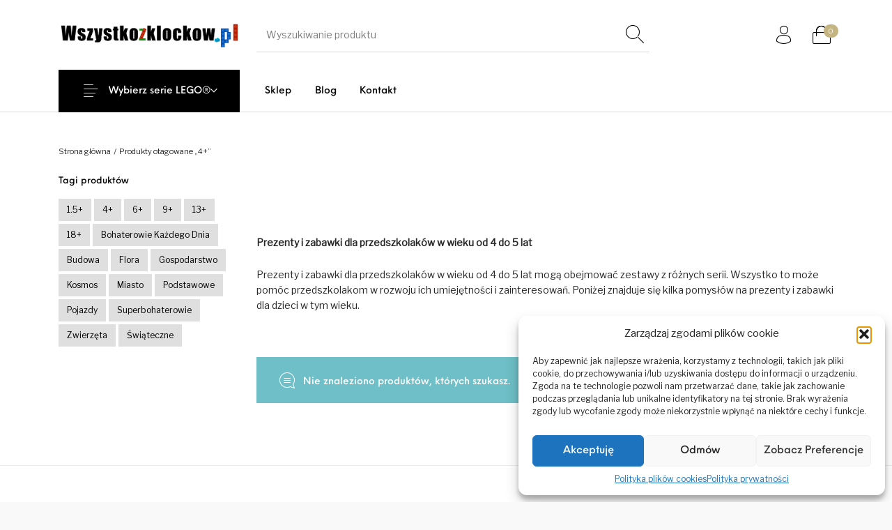

--- FILE ---
content_type: text/html; charset=UTF-8
request_url: https://wszystkozklockow.pl/tag/4/
body_size: 27770
content:
<!DOCTYPE html>
<html lang="pl-PL" class="no-js">
<head>
<meta charset="UTF-8">
<meta name="viewport" content="width=device-width, initial-scale=1.0, maximum-scale=1.0, user-scalable=0" />
<link rel="profile" href="http://gmpg.org/xfn/11">
<link rel="pingback" href="https://wszystkozklockow.pl/xmlrpc.php">
<meta name='robots' content='index, follow, max-image-preview:large, max-snippet:-1, max-video-preview:-1' />
<style>img:is([sizes="auto" i], [sizes^="auto," i]) { contain-intrinsic-size: 3000px 1500px }</style>
<!-- Google Tag Manager for WordPress by gtm4wp.com -->
<script data-cfasync="false" data-pagespeed-no-defer>
var gtm4wp_datalayer_name = "dataLayer";
var dataLayer = dataLayer || [];
const gtm4wp_use_sku_instead = false;
const gtm4wp_currency = 'PLN';
const gtm4wp_product_per_impression = 10;
const gtm4wp_clear_ecommerce = false;
</script>
<!-- End Google Tag Manager for WordPress by gtm4wp.com -->
<!-- This site is optimized with the Yoast SEO plugin v24.6 - https://yoast.com/wordpress/plugins/seo/ -->
<title>4+ - wszystkozklockow.pl</title>
<link rel="canonical" href="https://wszystkozklockow.pl/tag/4/" />
<meta property="og:locale" content="pl_PL" />
<meta property="og:type" content="article" />
<meta property="og:title" content="4+ - wszystkozklockow.pl" />
<meta property="og:description" content="Prezenty i zabawki dla przedszkolaków w wieku od 4 do 5 lat Prezenty i zabawki dla przedszkolaków w wieku od 4 do 5 lat mogą obejmować zestawy z różnych serii. Wszystko to może pomóc przedszkolakom w rozwoju ich umiejętności i zainteresowań. Poniżej znajduje się kilka pomysłów na prezenty i zabawki dla dzieci w tym wieku." />
<meta property="og:url" content="https://wszystkozklockow.pl/tag/4/" />
<meta property="og:site_name" content="wszystkozklockow.pl" />
<meta name="twitter:card" content="summary_large_image" />
<script type="application/ld+json" class="yoast-schema-graph">{"@context":"https://schema.org","@graph":[{"@type":"CollectionPage","@id":"https://wszystkozklockow.pl/tag/4/","url":"https://wszystkozklockow.pl/tag/4/","name":"4+ - wszystkozklockow.pl","isPartOf":{"@id":"https://wszystkozklockow.pl/#website"},"breadcrumb":{"@id":"https://wszystkozklockow.pl/tag/4/#breadcrumb"},"inLanguage":"pl-PL"},{"@type":"BreadcrumbList","@id":"https://wszystkozklockow.pl/tag/4/#breadcrumb","itemListElement":[{"@type":"ListItem","position":1,"name":"Strona główna","item":"https://wszystkozklockow.pl/"},{"@type":"ListItem","position":2,"name":"4+"}]},{"@type":"WebSite","@id":"https://wszystkozklockow.pl/#website","url":"https://wszystkozklockow.pl/","name":"wszystkozklockow.pl - Sklep z unikatowymi klockami LEGO®","description":"Sklep z unikatowymi klockami LEGO®","publisher":{"@id":"https://wszystkozklockow.pl/#organization"},"potentialAction":[{"@type":"SearchAction","target":{"@type":"EntryPoint","urlTemplate":"https://wszystkozklockow.pl/?s={search_term_string}"},"query-input":{"@type":"PropertyValueSpecification","valueRequired":true,"valueName":"search_term_string"}}],"inLanguage":"pl-PL"},{"@type":"Organization","@id":"https://wszystkozklockow.pl/#organization","name":"wszystkozklockow.pl - Sklep z unikatowymi klockami LEGO®","url":"https://wszystkozklockow.pl/","logo":{"@type":"ImageObject","inLanguage":"pl-PL","@id":"https://wszystkozklockow.pl/#/schema/logo/image/","url":"https://wszystkozklockow.pl/wp-content/uploads/2023/05/zz-_logo-2.png","contentUrl":"https://wszystkozklockow.pl/wp-content/uploads/2023/05/zz-_logo-2.png","width":1920,"height":368,"caption":"wszystkozklockow.pl - Sklep z unikatowymi klockami LEGO®"},"image":{"@id":"https://wszystkozklockow.pl/#/schema/logo/image/"},"sameAs":["https://www.facebook.com/wszystkozklockow"]}]}</script>
<!-- / Yoast SEO plugin. -->
<link href='https://fonts.gstatic.com' crossorigin rel='preconnect' />
<link rel="alternate" type="application/rss+xml" title="wszystkozklockow.pl &raquo; Kanał z wpisami" href="https://wszystkozklockow.pl/feed/" />
<link rel="alternate" type="application/rss+xml" title="wszystkozklockow.pl &raquo; Kanał z komentarzami" href="https://wszystkozklockow.pl/comments/feed/" />
<link rel="alternate" type="application/rss+xml" title="Kanał wszystkozklockow.pl &raquo; 4+ Tag" href="https://wszystkozklockow.pl/tag/4/feed/" />
<script type="text/javascript">
/* <![CDATA[ */
window._wpemojiSettings = {"baseUrl":"https:\/\/s.w.org\/images\/core\/emoji\/15.0.3\/72x72\/","ext":".png","svgUrl":"https:\/\/s.w.org\/images\/core\/emoji\/15.0.3\/svg\/","svgExt":".svg","source":{"concatemoji":"https:\/\/wszystkozklockow.pl\/wp-includes\/js\/wp-emoji-release.min.js?ver=6.7.2"}};
/*! This file is auto-generated */
!function(i,n){var o,s,e;function c(e){try{var t={supportTests:e,timestamp:(new Date).valueOf()};sessionStorage.setItem(o,JSON.stringify(t))}catch(e){}}function p(e,t,n){e.clearRect(0,0,e.canvas.width,e.canvas.height),e.fillText(t,0,0);var t=new Uint32Array(e.getImageData(0,0,e.canvas.width,e.canvas.height).data),r=(e.clearRect(0,0,e.canvas.width,e.canvas.height),e.fillText(n,0,0),new Uint32Array(e.getImageData(0,0,e.canvas.width,e.canvas.height).data));return t.every(function(e,t){return e===r[t]})}function u(e,t,n){switch(t){case"flag":return n(e,"\ud83c\udff3\ufe0f\u200d\u26a7\ufe0f","\ud83c\udff3\ufe0f\u200b\u26a7\ufe0f")?!1:!n(e,"\ud83c\uddfa\ud83c\uddf3","\ud83c\uddfa\u200b\ud83c\uddf3")&&!n(e,"\ud83c\udff4\udb40\udc67\udb40\udc62\udb40\udc65\udb40\udc6e\udb40\udc67\udb40\udc7f","\ud83c\udff4\u200b\udb40\udc67\u200b\udb40\udc62\u200b\udb40\udc65\u200b\udb40\udc6e\u200b\udb40\udc67\u200b\udb40\udc7f");case"emoji":return!n(e,"\ud83d\udc26\u200d\u2b1b","\ud83d\udc26\u200b\u2b1b")}return!1}function f(e,t,n){var r="undefined"!=typeof WorkerGlobalScope&&self instanceof WorkerGlobalScope?new OffscreenCanvas(300,150):i.createElement("canvas"),a=r.getContext("2d",{willReadFrequently:!0}),o=(a.textBaseline="top",a.font="600 32px Arial",{});return e.forEach(function(e){o[e]=t(a,e,n)}),o}function t(e){var t=i.createElement("script");t.src=e,t.defer=!0,i.head.appendChild(t)}"undefined"!=typeof Promise&&(o="wpEmojiSettingsSupports",s=["flag","emoji"],n.supports={everything:!0,everythingExceptFlag:!0},e=new Promise(function(e){i.addEventListener("DOMContentLoaded",e,{once:!0})}),new Promise(function(t){var n=function(){try{var e=JSON.parse(sessionStorage.getItem(o));if("object"==typeof e&&"number"==typeof e.timestamp&&(new Date).valueOf()<e.timestamp+604800&&"object"==typeof e.supportTests)return e.supportTests}catch(e){}return null}();if(!n){if("undefined"!=typeof Worker&&"undefined"!=typeof OffscreenCanvas&&"undefined"!=typeof URL&&URL.createObjectURL&&"undefined"!=typeof Blob)try{var e="postMessage("+f.toString()+"("+[JSON.stringify(s),u.toString(),p.toString()].join(",")+"));",r=new Blob([e],{type:"text/javascript"}),a=new Worker(URL.createObjectURL(r),{name:"wpTestEmojiSupports"});return void(a.onmessage=function(e){c(n=e.data),a.terminate(),t(n)})}catch(e){}c(n=f(s,u,p))}t(n)}).then(function(e){for(var t in e)n.supports[t]=e[t],n.supports.everything=n.supports.everything&&n.supports[t],"flag"!==t&&(n.supports.everythingExceptFlag=n.supports.everythingExceptFlag&&n.supports[t]);n.supports.everythingExceptFlag=n.supports.everythingExceptFlag&&!n.supports.flag,n.DOMReady=!1,n.readyCallback=function(){n.DOMReady=!0}}).then(function(){return e}).then(function(){var e;n.supports.everything||(n.readyCallback(),(e=n.source||{}).concatemoji?t(e.concatemoji):e.wpemoji&&e.twemoji&&(t(e.twemoji),t(e.wpemoji)))}))}((window,document),window._wpemojiSettings);
/* ]]> */
</script>
<!-- <link rel='stylesheet' id='theretailer-recent-posts-widget-css' href='https://wszystkozklockow.pl/wp-content/plugins/the-hanger-extender/includes/widgets/assets/css/recent-posts.css?ver=6.7.2' type='text/css' media='all' /> -->
<!-- <link rel='stylesheet' id='sgr-css' href='https://wszystkozklockow.pl/wp-content/plugins/simple-google-recaptcha/sgr.css?ver=1684075125' type='text/css' media='all' /> -->
<link rel="stylesheet" type="text/css" href="//wszystkozklockow.pl/wp-content/cache/wpfc-minified/dht58zho/m774.css" media="all"/>
<style id='wp-emoji-styles-inline-css' type='text/css'>
img.wp-smiley, img.emoji {
display: inline !important;
border: none !important;
box-shadow: none !important;
height: 1em !important;
width: 1em !important;
margin: 0 0.07em !important;
vertical-align: -0.1em !important;
background: none !important;
padding: 0 !important;
}
</style>
<!-- <link rel='stylesheet' id='wp-block-library-css' href='https://wszystkozklockow.pl/wp-includes/css/dist/block-library/style.min.css?ver=6.7.2' type='text/css' media='all' /> -->
<link rel="stylesheet" type="text/css" href="//wszystkozklockow.pl/wp-content/cache/wpfc-minified/nl6wdi1/2he7n.css" media="all"/>
<style id='wp-block-library-theme-inline-css' type='text/css'>
.wp-block-audio :where(figcaption){color:#555;font-size:13px;text-align:center}.is-dark-theme .wp-block-audio :where(figcaption){color:#ffffffa6}.wp-block-audio{margin:0 0 1em}.wp-block-code{border:1px solid #ccc;border-radius:4px;font-family:Menlo,Consolas,monaco,monospace;padding:.8em 1em}.wp-block-embed :where(figcaption){color:#555;font-size:13px;text-align:center}.is-dark-theme .wp-block-embed :where(figcaption){color:#ffffffa6}.wp-block-embed{margin:0 0 1em}.blocks-gallery-caption{color:#555;font-size:13px;text-align:center}.is-dark-theme .blocks-gallery-caption{color:#ffffffa6}:root :where(.wp-block-image figcaption){color:#555;font-size:13px;text-align:center}.is-dark-theme :root :where(.wp-block-image figcaption){color:#ffffffa6}.wp-block-image{margin:0 0 1em}.wp-block-pullquote{border-bottom:4px solid;border-top:4px solid;color:currentColor;margin-bottom:1.75em}.wp-block-pullquote cite,.wp-block-pullquote footer,.wp-block-pullquote__citation{color:currentColor;font-size:.8125em;font-style:normal;text-transform:uppercase}.wp-block-quote{border-left:.25em solid;margin:0 0 1.75em;padding-left:1em}.wp-block-quote cite,.wp-block-quote footer{color:currentColor;font-size:.8125em;font-style:normal;position:relative}.wp-block-quote:where(.has-text-align-right){border-left:none;border-right:.25em solid;padding-left:0;padding-right:1em}.wp-block-quote:where(.has-text-align-center){border:none;padding-left:0}.wp-block-quote.is-large,.wp-block-quote.is-style-large,.wp-block-quote:where(.is-style-plain){border:none}.wp-block-search .wp-block-search__label{font-weight:700}.wp-block-search__button{border:1px solid #ccc;padding:.375em .625em}:where(.wp-block-group.has-background){padding:1.25em 2.375em}.wp-block-separator.has-css-opacity{opacity:.4}.wp-block-separator{border:none;border-bottom:2px solid;margin-left:auto;margin-right:auto}.wp-block-separator.has-alpha-channel-opacity{opacity:1}.wp-block-separator:not(.is-style-wide):not(.is-style-dots){width:100px}.wp-block-separator.has-background:not(.is-style-dots){border-bottom:none;height:1px}.wp-block-separator.has-background:not(.is-style-wide):not(.is-style-dots){height:2px}.wp-block-table{margin:0 0 1em}.wp-block-table td,.wp-block-table th{word-break:normal}.wp-block-table :where(figcaption){color:#555;font-size:13px;text-align:center}.is-dark-theme .wp-block-table :where(figcaption){color:#ffffffa6}.wp-block-video :where(figcaption){color:#555;font-size:13px;text-align:center}.is-dark-theme .wp-block-video :where(figcaption){color:#ffffffa6}.wp-block-video{margin:0 0 1em}:root :where(.wp-block-template-part.has-background){margin-bottom:0;margin-top:0;padding:1.25em 2.375em}
</style>
<!-- <link rel='stylesheet' id='swiper-css' href='https://wszystkozklockow.pl/wp-content/plugins/the-hanger-extender/includes/vendor/swiper/css/swiper.min.css?ver=6.4.1' type='text/css' media='all' /> -->
<!-- <link rel='stylesheet' id='getbowtied-products-slider-styles-css' href='https://wszystkozklockow.pl/wp-content/plugins/product-blocks-for-woocommerce/includes/gbt-blocks/products_slider/assets/css/frontend/style.min.css?ver=1741021370' type='text/css' media='all' /> -->
<!-- <link rel='stylesheet' id='getbowtied-categories-grid-styles-css' href='https://wszystkozklockow.pl/wp-content/plugins/product-blocks-for-woocommerce/includes/gbt-blocks/categories_grid/assets/css/frontend/style.min.css?ver=1741021370' type='text/css' media='all' /> -->
<!-- <link rel='stylesheet' id='getbowtied-products-carousel-styles-css' href='https://wszystkozklockow.pl/wp-content/plugins/product-blocks-for-woocommerce/includes/gbt-blocks/products_carousel/assets/css/frontend/style.min.css?ver=1741021370' type='text/css' media='all' /> -->
<!-- <link rel='stylesheet' id='getbowtied-scattered-product-list-styles-css' href='https://wszystkozklockow.pl/wp-content/plugins/product-blocks-for-woocommerce/includes/gbt-blocks/scattered_product_list/assets/css/frontend/style.min.css?ver=1741021370' type='text/css' media='all' /> -->
<!-- <link rel='stylesheet' id='getbowtied-lookbook-reveal-styles-css' href='https://wszystkozklockow.pl/wp-content/plugins/product-blocks-for-woocommerce/includes/gbt-blocks/lookbook_reveal/assets/css/frontend/style.min.css?ver=1741021370' type='text/css' media='all' /> -->
<!-- <link rel='stylesheet' id='getbowtied-lookbook-shop-by-outfit-styles-css' href='https://wszystkozklockow.pl/wp-content/plugins/product-blocks-for-woocommerce/includes/gbt-blocks/lookbook_shop_by_outfit/assets/css/frontend/style.min.css?ver=1741021370' type='text/css' media='all' /> -->
<!-- <link rel='stylesheet' id='gbt_18_tr_posts_grid_styles-css' href='https://wszystkozklockow.pl/wp-content/plugins/the-hanger-extender/includes/gbt-blocks/posts_grid/assets/css/style.css?ver=6.7.2' type='text/css' media='all' /> -->
<!-- <link rel='stylesheet' id='gbt_18_tr_banner_styles-css' href='https://wszystkozklockow.pl/wp-content/plugins/the-hanger-extender/includes/gbt-blocks/banner/assets/css/style.css?ver=6.7.2' type='text/css' media='all' /> -->
<!-- <link rel='stylesheet' id='gbt_18_tr_slider_styles-css' href='https://wszystkozklockow.pl/wp-content/plugins/the-hanger-extender/includes/gbt-blocks/slider/assets/css/frontend/style.css?ver=6.7.2' type='text/css' media='all' /> -->
<link rel="stylesheet" type="text/css" href="//wszystkozklockow.pl/wp-content/cache/wpfc-minified/8mr2j3d2/m774.css" media="all"/>
<style id='classic-theme-styles-inline-css' type='text/css'>
/*! This file is auto-generated */
.wp-block-button__link{color:#fff;background-color:#32373c;border-radius:9999px;box-shadow:none;text-decoration:none;padding:calc(.667em + 2px) calc(1.333em + 2px);font-size:1.125em}.wp-block-file__button{background:#32373c;color:#fff;text-decoration:none}
</style>
<style id='global-styles-inline-css' type='text/css'>
:root{--wp--preset--aspect-ratio--square: 1;--wp--preset--aspect-ratio--4-3: 4/3;--wp--preset--aspect-ratio--3-4: 3/4;--wp--preset--aspect-ratio--3-2: 3/2;--wp--preset--aspect-ratio--2-3: 2/3;--wp--preset--aspect-ratio--16-9: 16/9;--wp--preset--aspect-ratio--9-16: 9/16;--wp--preset--color--black: #000000;--wp--preset--color--cyan-bluish-gray: #abb8c3;--wp--preset--color--white: #ffffff;--wp--preset--color--pale-pink: #f78da7;--wp--preset--color--vivid-red: #cf2e2e;--wp--preset--color--luminous-vivid-orange: #ff6900;--wp--preset--color--luminous-vivid-amber: #fcb900;--wp--preset--color--light-green-cyan: #7bdcb5;--wp--preset--color--vivid-green-cyan: #00d084;--wp--preset--color--pale-cyan-blue: #8ed1fc;--wp--preset--color--vivid-cyan-blue: #0693e3;--wp--preset--color--vivid-purple: #9b51e0;--wp--preset--gradient--vivid-cyan-blue-to-vivid-purple: linear-gradient(135deg,rgba(6,147,227,1) 0%,rgb(155,81,224) 100%);--wp--preset--gradient--light-green-cyan-to-vivid-green-cyan: linear-gradient(135deg,rgb(122,220,180) 0%,rgb(0,208,130) 100%);--wp--preset--gradient--luminous-vivid-amber-to-luminous-vivid-orange: linear-gradient(135deg,rgba(252,185,0,1) 0%,rgba(255,105,0,1) 100%);--wp--preset--gradient--luminous-vivid-orange-to-vivid-red: linear-gradient(135deg,rgba(255,105,0,1) 0%,rgb(207,46,46) 100%);--wp--preset--gradient--very-light-gray-to-cyan-bluish-gray: linear-gradient(135deg,rgb(238,238,238) 0%,rgb(169,184,195) 100%);--wp--preset--gradient--cool-to-warm-spectrum: linear-gradient(135deg,rgb(74,234,220) 0%,rgb(151,120,209) 20%,rgb(207,42,186) 40%,rgb(238,44,130) 60%,rgb(251,105,98) 80%,rgb(254,248,76) 100%);--wp--preset--gradient--blush-light-purple: linear-gradient(135deg,rgb(255,206,236) 0%,rgb(152,150,240) 100%);--wp--preset--gradient--blush-bordeaux: linear-gradient(135deg,rgb(254,205,165) 0%,rgb(254,45,45) 50%,rgb(107,0,62) 100%);--wp--preset--gradient--luminous-dusk: linear-gradient(135deg,rgb(255,203,112) 0%,rgb(199,81,192) 50%,rgb(65,88,208) 100%);--wp--preset--gradient--pale-ocean: linear-gradient(135deg,rgb(255,245,203) 0%,rgb(182,227,212) 50%,rgb(51,167,181) 100%);--wp--preset--gradient--electric-grass: linear-gradient(135deg,rgb(202,248,128) 0%,rgb(113,206,126) 100%);--wp--preset--gradient--midnight: linear-gradient(135deg,rgb(2,3,129) 0%,rgb(40,116,252) 100%);--wp--preset--font-size--small: 13px;--wp--preset--font-size--medium: 20px;--wp--preset--font-size--large: 36px;--wp--preset--font-size--x-large: 42px;--wp--preset--font-family--inter: "Inter", sans-serif;--wp--preset--font-family--cardo: Cardo;--wp--preset--spacing--20: 0.44rem;--wp--preset--spacing--30: 0.67rem;--wp--preset--spacing--40: 1rem;--wp--preset--spacing--50: 1.5rem;--wp--preset--spacing--60: 2.25rem;--wp--preset--spacing--70: 3.38rem;--wp--preset--spacing--80: 5.06rem;--wp--preset--shadow--natural: 6px 6px 9px rgba(0, 0, 0, 0.2);--wp--preset--shadow--deep: 12px 12px 50px rgba(0, 0, 0, 0.4);--wp--preset--shadow--sharp: 6px 6px 0px rgba(0, 0, 0, 0.2);--wp--preset--shadow--outlined: 6px 6px 0px -3px rgba(255, 255, 255, 1), 6px 6px rgba(0, 0, 0, 1);--wp--preset--shadow--crisp: 6px 6px 0px rgba(0, 0, 0, 1);}:where(.is-layout-flex){gap: 0.5em;}:where(.is-layout-grid){gap: 0.5em;}body .is-layout-flex{display: flex;}.is-layout-flex{flex-wrap: wrap;align-items: center;}.is-layout-flex > :is(*, div){margin: 0;}body .is-layout-grid{display: grid;}.is-layout-grid > :is(*, div){margin: 0;}:where(.wp-block-columns.is-layout-flex){gap: 2em;}:where(.wp-block-columns.is-layout-grid){gap: 2em;}:where(.wp-block-post-template.is-layout-flex){gap: 1.25em;}:where(.wp-block-post-template.is-layout-grid){gap: 1.25em;}.has-black-color{color: var(--wp--preset--color--black) !important;}.has-cyan-bluish-gray-color{color: var(--wp--preset--color--cyan-bluish-gray) !important;}.has-white-color{color: var(--wp--preset--color--white) !important;}.has-pale-pink-color{color: var(--wp--preset--color--pale-pink) !important;}.has-vivid-red-color{color: var(--wp--preset--color--vivid-red) !important;}.has-luminous-vivid-orange-color{color: var(--wp--preset--color--luminous-vivid-orange) !important;}.has-luminous-vivid-amber-color{color: var(--wp--preset--color--luminous-vivid-amber) !important;}.has-light-green-cyan-color{color: var(--wp--preset--color--light-green-cyan) !important;}.has-vivid-green-cyan-color{color: var(--wp--preset--color--vivid-green-cyan) !important;}.has-pale-cyan-blue-color{color: var(--wp--preset--color--pale-cyan-blue) !important;}.has-vivid-cyan-blue-color{color: var(--wp--preset--color--vivid-cyan-blue) !important;}.has-vivid-purple-color{color: var(--wp--preset--color--vivid-purple) !important;}.has-black-background-color{background-color: var(--wp--preset--color--black) !important;}.has-cyan-bluish-gray-background-color{background-color: var(--wp--preset--color--cyan-bluish-gray) !important;}.has-white-background-color{background-color: var(--wp--preset--color--white) !important;}.has-pale-pink-background-color{background-color: var(--wp--preset--color--pale-pink) !important;}.has-vivid-red-background-color{background-color: var(--wp--preset--color--vivid-red) !important;}.has-luminous-vivid-orange-background-color{background-color: var(--wp--preset--color--luminous-vivid-orange) !important;}.has-luminous-vivid-amber-background-color{background-color: var(--wp--preset--color--luminous-vivid-amber) !important;}.has-light-green-cyan-background-color{background-color: var(--wp--preset--color--light-green-cyan) !important;}.has-vivid-green-cyan-background-color{background-color: var(--wp--preset--color--vivid-green-cyan) !important;}.has-pale-cyan-blue-background-color{background-color: var(--wp--preset--color--pale-cyan-blue) !important;}.has-vivid-cyan-blue-background-color{background-color: var(--wp--preset--color--vivid-cyan-blue) !important;}.has-vivid-purple-background-color{background-color: var(--wp--preset--color--vivid-purple) !important;}.has-black-border-color{border-color: var(--wp--preset--color--black) !important;}.has-cyan-bluish-gray-border-color{border-color: var(--wp--preset--color--cyan-bluish-gray) !important;}.has-white-border-color{border-color: var(--wp--preset--color--white) !important;}.has-pale-pink-border-color{border-color: var(--wp--preset--color--pale-pink) !important;}.has-vivid-red-border-color{border-color: var(--wp--preset--color--vivid-red) !important;}.has-luminous-vivid-orange-border-color{border-color: var(--wp--preset--color--luminous-vivid-orange) !important;}.has-luminous-vivid-amber-border-color{border-color: var(--wp--preset--color--luminous-vivid-amber) !important;}.has-light-green-cyan-border-color{border-color: var(--wp--preset--color--light-green-cyan) !important;}.has-vivid-green-cyan-border-color{border-color: var(--wp--preset--color--vivid-green-cyan) !important;}.has-pale-cyan-blue-border-color{border-color: var(--wp--preset--color--pale-cyan-blue) !important;}.has-vivid-cyan-blue-border-color{border-color: var(--wp--preset--color--vivid-cyan-blue) !important;}.has-vivid-purple-border-color{border-color: var(--wp--preset--color--vivid-purple) !important;}.has-vivid-cyan-blue-to-vivid-purple-gradient-background{background: var(--wp--preset--gradient--vivid-cyan-blue-to-vivid-purple) !important;}.has-light-green-cyan-to-vivid-green-cyan-gradient-background{background: var(--wp--preset--gradient--light-green-cyan-to-vivid-green-cyan) !important;}.has-luminous-vivid-amber-to-luminous-vivid-orange-gradient-background{background: var(--wp--preset--gradient--luminous-vivid-amber-to-luminous-vivid-orange) !important;}.has-luminous-vivid-orange-to-vivid-red-gradient-background{background: var(--wp--preset--gradient--luminous-vivid-orange-to-vivid-red) !important;}.has-very-light-gray-to-cyan-bluish-gray-gradient-background{background: var(--wp--preset--gradient--very-light-gray-to-cyan-bluish-gray) !important;}.has-cool-to-warm-spectrum-gradient-background{background: var(--wp--preset--gradient--cool-to-warm-spectrum) !important;}.has-blush-light-purple-gradient-background{background: var(--wp--preset--gradient--blush-light-purple) !important;}.has-blush-bordeaux-gradient-background{background: var(--wp--preset--gradient--blush-bordeaux) !important;}.has-luminous-dusk-gradient-background{background: var(--wp--preset--gradient--luminous-dusk) !important;}.has-pale-ocean-gradient-background{background: var(--wp--preset--gradient--pale-ocean) !important;}.has-electric-grass-gradient-background{background: var(--wp--preset--gradient--electric-grass) !important;}.has-midnight-gradient-background{background: var(--wp--preset--gradient--midnight) !important;}.has-small-font-size{font-size: var(--wp--preset--font-size--small) !important;}.has-medium-font-size{font-size: var(--wp--preset--font-size--medium) !important;}.has-large-font-size{font-size: var(--wp--preset--font-size--large) !important;}.has-x-large-font-size{font-size: var(--wp--preset--font-size--x-large) !important;}
:where(.wp-block-post-template.is-layout-flex){gap: 1.25em;}:where(.wp-block-post-template.is-layout-grid){gap: 1.25em;}
:where(.wp-block-columns.is-layout-flex){gap: 2em;}:where(.wp-block-columns.is-layout-grid){gap: 2em;}
:root :where(.wp-block-pullquote){font-size: 1.5em;line-height: 1.6;}
</style>
<!-- <link rel='stylesheet' id='hookmeup-css' href='https://wszystkozklockow.pl/wp-content/plugins/hookmeup/public/assets/css/hmu-public.css?ver=1.2.1' type='text/css' media='all' /> -->
<!-- <link rel='stylesheet' id='pay_by_paynow_pl_styles-css' href='https://wszystkozklockow.pl/wp-content/plugins/pay-by-paynow-pl/assets/css/front.css?ver=2.5.7' type='text/css' media='all' /> -->
<!-- <link rel='stylesheet' id='theretailer-slider-elements-styles-css' href='https://wszystkozklockow.pl/wp-content/plugins/the-hanger-extender/includes/shortcodes/assets/css/products-slider.css?ver=6.7.2' type='text/css' media='all' /> -->
<!-- <link rel='stylesheet' id='theretailer-social-media-styles-css' href='https://wszystkozklockow.pl/wp-content/plugins/the-hanger-extender/includes/social-media/assets/css/social-media.css?ver=6.7.2' type='text/css' media='all' /> -->
<link rel="stylesheet" type="text/css" href="//wszystkozklockow.pl/wp-content/cache/wpfc-minified/qa6931gd/m774.css" media="all"/>
<style id='woocommerce-inline-inline-css' type='text/css'>
.woocommerce form .form-row .required { visibility: visible; }
</style>
<!-- <link rel='stylesheet' id='cmplz-general-css' href='https://wszystkozklockow.pl/wp-content/plugins/complianz-gdpr/assets/css/cookieblocker.min.css?ver=1739380528' type='text/css' media='all' /> -->
<!-- <link rel='stylesheet' id='brands-styles-css' href='https://wszystkozklockow.pl/wp-content/plugins/woocommerce/assets/css/brands.css?ver=9.7.1' type='text/css' media='all' /> -->
<!-- <link rel='stylesheet' id='getbowtied_icons-css' href='https://wszystkozklockow.pl/wp-content/themes/the-hanger/inc/fonts/thehanger-icons/style.css?ver=4.0' type='text/css' media='all' /> -->
<!-- <link rel='stylesheet' id='select2-css' href='https://wszystkozklockow.pl/wp-content/plugins/woocommerce/assets/css/select2.css?ver=9.7.1' type='text/css' media='all' /> -->
<!-- <link rel='stylesheet' id='motion-ui-css' href='https://wszystkozklockow.pl/wp-content/themes/the-hanger/inc/_vendor/motion-ui/css/motion-ui.css?ver=2.0.3' type='text/css' media='all' /> -->
<!-- <link rel='stylesheet' id='thehanger-styles-css' href='https://wszystkozklockow.pl/wp-content/themes/the-hanger/css/styles.css?ver=4.0' type='text/css' media='all' /> -->
<link rel="stylesheet" type="text/css" href="//wszystkozklockow.pl/wp-content/cache/wpfc-minified/md9reuu9/dns39.css" media="all"/>
<style id='thehanger-styles-inline-css' type='text/css'>
.row{max-width:1440px}.site-bg-color, body{background-color:#F9F9F9}.topbar{color:#777777;font-size:15px}.topbar .topbar-socials .th_social_icon a svg{fill:#777777}.topbar .topbar-socials .th_social_icon a:hover svg{fill:#C4B583}body.header-layout-full .topbar, .topbar .topbar-content{background-color:#FFFFFF}.topbar a:hover{color:#C4B583}.topbar .navigation-foundation > ul > li > a > span:before{background-color:#777777}body.header-layout-full .topbar:after, body.header-layout-boxed .topbar .topbar-content{border-color:rgba(119,119,119,0.15)}.site-header-style-1, .header-sticky-blog, .header-sticky-product, .woocommerce-store-notice{font-size:14px}.site-header-style-1, .site-header-style-1 .header_search_input, .site-header-style-1 .select2.select2-container--open .select2-selection, .site-header-style-1 .header_search_button, .site-header-style-1 .header-content .search-form .search-field, .site-header-style-1 .woocommerce-product-search .search-field, .header-sticky-blog, .header-sticky-product{color:#000}.header-sticky-product .header-sticky-blog-facebook svg, .header-sticky-product .header-sticky-blog-twitter svg{fill:#000}.header-sticky-product .header-sticky-blog-facebook:hover svg, .header-sticky-product .header-sticky-blog-twitter:hover svg{fill:#c4b583}.header-sticky-blog .header-sticky-blog-facebook svg, .header-sticky-blog .header-sticky-blog-twitter svg{fill:#000}.header-sticky-blog .header-sticky-blog-facebook:hover svg, .header-sticky-blog .header-sticky-blog-twitter:hover svg{fill:#c4b583}.site-header-style-1 .header-content .search-form .search-field::-ms-input-placeholder, .site-header-style-1 .woocommerce-product-search .search-field::-ms-input-placeholder{color:#000}.site-header-style-1 .header-content .search-form .search-field::-webkit-input-placeholder, .site-header-style-1 .woocommerce-product-search .search-field::-webkit-input-placeholder{color:#000}.site-header-style-1 .header-content .search-form .search-field::-moz-placeholder, .site-header-style-1 .woocommerce-product-search .search-field::-moz-placeholder{color:#000}body.header-layout-full .site-header-style-1, .site-header-style-1 .header-content, .header-sticky-blog, .header-sticky-product{background-color:#fff}.site-header-style-1 a:hover, .site-header-style-1 .header_search_button:hover, .header-sticky-blog .header-sticky-blog-content .header-sticky-blog-buttons ul li a:hover, .header-sticky-product .header-sticky-product-content .header-sticky-product-buttons ul li a:hover{color:#c4b583}.site-header-style-1 .header-tools .tools_badge{color:#fff;background-color:#c4b583}.site-header-style-1 .site-logo img{width:300px}.site-header-style-1 .gbt-mega-dropdown-button, .header-mobiles-wrapper .header-mobiles-content .header-mobiles-mega-dropdown-button{color:#fff;background-color:#000}.header-sticky-product .header-sticky-product-content .header-sticky-product-add-to-cart a, .header-sticky-product .header-sticky-product-content .header-sticky-product-add-to-cart a span{color:#fff!important;background-color:#000}.gbt-mega-dropdown-wrapper:hover .gbt-mega-dropdown-button, .header-sticky-product .header-sticky-product-content .header-sticky-product-add-to-cart a:hover, .scroll-progress-bar-container .scroll-progress-bar{color:#fff;background-color:#c4b583}.gbt-mega-dropdown-wrapper .gbt-mega-dropdown-button:before{background:linear-gradient(to right, rgba(0,0,0,0) 0%, rgba(0,0,0, 1) 25%)}.gbt-mega-dropdown-wrapper:hover .gbt-mega-dropdown-button:before{background:linear-gradient(to right, rgba(0,0,0,0) 0%, rgba(196,181,131, 1) 25%)}.site-header-style-1 .navigation-foundation > ul > li > a > span:before{background-color:#000}.site-header-style-1 .select2 .select2-selection, .header-secondary-navigation, .header-sticky-blog .header-sticky-blog-content .header-sticky-blog-now-reading, .header-sticky-product .header-sticky-product-content .header-sticky-product-now-reading{color:rgba(0,0,0,0.5)}.site-header-style-1 .header_search_input::-ms-input-placeholder{color:rgba(0,0,0,0.5)}.site-header-style-1 .header_search_input::-webkit-input-placeholder{color:rgba(0,0,0,0.5)}.site-header-style-1 .header_search_input::-moz-placeholder{color:rgba(0,0,0,0.5)}.header-layout-full .site-header-style-1:after, .header-layout-boxed .site-header-style-1 .header-content:after, .site-header-style-1 .header-content .header-line-1 .header-line-1-wrapper .header-search .header_search_form, .site-header-style-1 .header-content .header-line-1 .header-line-1-wrapper .header-search .search-form, .site-header-style-1 .header-content .header-line-1 .header-line-1-wrapper .header-search .woocommerce-product-search, .header-sticky-blog .header-sticky-blog-content .header-sticky-blog-now-reading, .header-sticky-blog .header-sticky-blog-content .header-sticky-blog-buttons, .header-sticky-blog .header-sticky-blog-content .header-sticky-blog-buttons ul li a, .header-sticky-product .header-sticky-product-content .header-sticky-product-now-reading, .header-sticky-product .header-sticky-product-content .header-sticky-product-buttons, .header-sticky-product .header-sticky-product-content .header-sticky-product-buttons ul li a{border-color:rgba(0,0,0,0.15)}.scroll-progress-bar-container{background-color:rgba(0,0,0,0.15)}.site-header-style-1 .header_search_form:before, .site-header-style-1 .header-content .search-form:before, .site-header-style-1 .select2:before, .site-header-style-1 .woocommerce-product-search:before{background-color:rgba(0,0,0,0.75)}.site-header-style-2{font-size:13px}.site-header-style-2{color:#000}body.header-layout-full .site-header-style-2, .site-header-style-2 .header-content{background-color:#fff}.site-header-style-2 a:hover{color:#c4b583}.site-header-style-2 .header-tools .tools_badge{color:#fff;background-color:#c4b583}.site-header-style-2 .site-logo img{width:200px}.site-header-style-2 .navigation-foundation > ul > li > a > span:before{background-color:#000}.header-layout-full .site-header-style-2.header-sticky:after, .header-layout-boxed .site-header-style-2.header-sticky .header-content:after, .header-layout-full .site-header-style-2:not(.header-sticky), .header-layout-boxed .site-header-style-2:not(.header-sticky) > .row{border-color:rgba(0,0,0,0.15)}.site-search.position-top .header-search .header_search_form, .site-search.position-top .header-content .header-search .search-form, .site-search.position-top .header-content .header-search .woocommerce-product-search, .off-canvas.site-search{border-color:rgba(0,0,0,0.15)}.site-search.position-top .header-search .header_search_form .woocommerce-product-search:before, .site-search.position-top .header-search .header_search_form:before, .site-search.position-top .header-content .search-form:before{background-color:#000}.header-mobiles-wrapper{font-size:14px}.mobile-header-style-1.header-mobiles-wrapper .header-mobiles, .mobile-header-style-1.header-mobiles-wrapper .header-mobiles-search-content, .mobile-header-style-1.header-mobiles-wrapper .header-mobiles-search-content .search-form, .mobile-header-style-1.header-mobiles-wrapper .header-mobiles-search-content .woocommerce-product-search{color:#000;background-color:#fff;border-color:rgba(0,0,0,0.15)}.mobile-header-style-2.header-mobiles-wrapper .header-mobiles, .mobile-header-style-2.header-mobiles-wrapper .header-mobiles-search-content, .mobile-header-style-2.header-mobiles-wrapper .header-mobiles-search-content .search-form, .mobile-header-style-2.header-mobiles-wrapper .header-mobiles-search-content .woocommerce-product-search{color:#000;background-color:#fff;border-color:rgba(0,0,0,0.15)}.mobile-header-style-1.header-mobiles-wrapper .header-mobiles .header-mobiles-tools ul.header-tools li > a .tools_badge{color:#fff;background-color:#c4b583}.mobile-header-style-2.header-mobiles-wrapper .header-mobiles .header-mobiles-tools ul.header-tools li > a .tools_badge{color:#fff;background-color:#c4b583}.mobile-header-style-1.header-mobiles-wrapper .header-mobiles a:hover{color:#c4b583}.mobile-header-style-2.header-mobiles-wrapper .header-mobiles a:hover{color:#c4b583}.header-mobiles-wrapper .header-mobiles .site-logo img{max-width:300px}.dropdown .is-dropdown-submenu, .dropdown-pane, .drilldown, .drilldown .is-drilldown-submenu, .gbt-mega-menu-content, .gbt-mega-dropdown-content-inside, .header_search_form .select2-dropdown, .header_search_ajax_results, .gbt-mega-menu-content .megamenu_blog_wrapper .megamenu_posts .megamenu_posts_overlay, dl.gbt-stack-gallery dl.gbt-stack-items dt, dl.gbt-stack-gallery dl.gbt-stack-nav dt a, .header-mobiles-wrapper .header-mobiles-content, .site-search.position-top{background-color:#fff;color:#000}.minicart .woocommerce-mini-cart .woocommerce-mini-cart-item .blockUI.blockOverlay{background-color:#fff !important}.dropdown .is-dropdown-submenu a:hover, .dropdown .is-dropdown-submenu .is-active > a, .dropdown-pane a:hover, .drilldown a:hover, .gbt-mega-menu-content a:hover, .gbt-mega-dropdown-content-inside a:hover, .header_search_ajax_results a:hover, .gbt-mega-menu-content .megamenu_blog_wrapper .megamenu_posts_category_list dt a:hover{color:#c4b583}.gbt-mega-menu-content .megamenu_cta, .header_search_form .select2-container .select2-results__option.select2-results__option--highlighted[aria-selected], .header-mobiles-wrapper .header-mobiles-content .header-mobiles-mega-dropdown-button.active, .site-search.off-canvas .header_search_form .select2-container .select2-results__option.select2-results__option--highlighted[aria-selected]{color:#fff;background-color:#c4b583}.dropdown .is-submenu-item, .megamenu_subcategory_list, dl.gbt-stack-gallery dl.gbt-stack-items dt .gbt_featured_title, dl.gbt-stack-gallery dl.gbt-stack-items dt .amount, .gbt-mega-menu-content .megamenu_contact .megamenu_contact_info p span, .minicart .widget.woocommerce.widget_shopping_cart ul.woocommerce-mini-cart li.mini_cart_item a:not(.remove), .minicart_infos, .header-mobiles-wrapper .header-mobiles-content .header-mobiles-secondary-menu .is-drilldown ul li a, .header-mobiles-wrapper .header-mobiles-content .header-mobiles-topbar-menu .is-drilldown ul li a, .header-mobiles-wrapper .header-mobiles-content .header-mobiles-info{color:rgba(0,0,0,0.75)}.header-minicart-placeholder .minicart .widget.woocommerce.widget_shopping_cart ul.woocommerce-mini-cart li.mini_cart_item span.quantity, .widget.woocommerce.widget_shopping_cart ul.woocommerce-mini-cart li.mini_cart_item .variation dd p, .header_search_ajax_results .woocommerce-Price-amount, .gbt-mega-menu-content .megamenu_category a span.count, .gbt-mega-dropdown-wrapper .gbt-mega-dropdown .gbt-mega-dropdown-content .gbt-mega-dropdown-content-inside ul li>a span.count{color:rgba(0,0,0,0.5)}.gbt-mega-dropdown-wrapper .gbt-mega-dropdown .gbt-mega-dropdown-content .gbt-mega-dropdown-content-inside .is-drilldown ul li:before, .gbt-mega-dropdown-wrapper .gbt-mega-dropdown .gbt-mega-dropdown-content .gbt-mega-dropdown-content-inside, .gbt-mega-menu-content .megamenu_blog_wrapper .megamenu_posts_category_list, .gbt-mega-menu-content .megamenu_blog_wrapper .megamenu_posts_category_list dt:before, .gbt-mega-menu-content .megamenu_blog_wrapper .megamenu_posts_category_list > a, .gbt-mega-menu-content .megamenu_bottom_links, .header-minicart-placeholder .minicart .widget.woocommerce.widget_shopping_cart .woocommerce-mini-cart__total.total, .site-header-style-1 .header-cart .minicart .minicart_infos, .site-header-style-2 .header-cart .minicart .minicart_infos, dl.gbt-stack-gallery dl.gbt-stack-nav dt a, .header-mobiles-wrapper .header-mobiles-content .is-drilldown ul li:before, .archive-header .archive-title-wrapper ul.archive-mobile-list li:before, .header-mobiles-wrapper .header-mobiles-content .gbt-mega-dropdown-content, .header-mobiles-wrapper .header-mobiles-content .header-mobiles-primary-menu, .header-mobiles-wrapper .header-mobiles-content .header-mobiles-ecomm-menu, .header-mobiles-wrapper .header-mobiles-content .header-mobiles-secondary-menu, .header-mobiles-wrapper .header-mobiles-content .header-mobiles-topbar-menu, .header-mobiles-wrapper .header-mobiles-content .header-mobiles-large-categories, .header-mobiles-wrapper .header-mobiles-content .header-mobiles-info-2, .header-mobiles-wrapper .header-mobiles-content .header-mobiles-primary-menu .is-drilldown ul li .js-drilldown-back{border-color:rgba(0,0,0,0.15)}.gbt-mega-menu-content .megamenu_blog_wrapper .megamenu_posts .megamenu_post .megamenu_post_image{background-color:rgba(0,0,0,0.15)}.minicart .widget.woocommerce.widget_shopping_cart .woocommerce-mini-cart__buttons.buttons .button.checkout{color:#fff;background-color:#000}.minicart .widget.woocommerce.widget_shopping_cart .woocommerce-mini-cart__buttons.buttons .button.checkout:hover{background-color:#c4b583}.minicart .widget.woocommerce.widget_shopping_cart .woocommerce-mini-cart__buttons.buttons .button:not(.checkout), .gbt-mega-menu-content .megamenu_blog_wrapper .megamenu_posts_category_list dt a, .site-search.position-top .header-search .close-button, .site-search.position-top .header-search .header_search_button:after, .site-search.position-top .header-search .header_search_form .header_search_input_wrapper .header_search_input, .site-search.position-top .header-search .header_search_form .select2-dropdown .select2-results ul li, .site-search.position-top .header-search .select2 .select2-selection__rendered{color:#000}.site-search.position-top .header-search .header_search_form .header_search_input_wrapper .header_search_input::-ms-input-placeholder, .site-search.position-top .header-search .search-field::-ms-input-placeholder{color:rgba(0,0,0,0.5)}.site-search.position-top .header-search .header_search_form .header_search_input_wrapper .header_search_input::-webkit-input-placeholder, .site-search.position-top .header-search .search-field::-webkit-input-placeholder{color:rgba(0,0,0,0.5)}.site-search.position-top .header-search .header_search_form .header_search_input_wrapper .header_search_input::-moz-placeholder, .site-search.position-top .header-search .search-field::-moz-input-placeholder{color:rgba(0,0,0,0.5)}.minicart .widget.woocommerce.widget_shopping_cart ul.woocommerce-mini-cart li.mini_cart_item a:not(.remove):hover, .minicart .widget.woocommerce.widget_shopping_cart .woocommerce-mini-cart__buttons.buttons .button:not(.checkout):hover, dl.gbt-stack-gallery dl.gbt-stack-nav dt a:hover{color:#c4b583}.site-content-bg-color, .site-content, body.content-layout-full .site-content-wrapper, body.content-layout-boxed .site-content-wrapper > .row, ul.products .product .main-container .product_image a .out-of-stock, ul.products .product .buttons a:after, .single-product .woocommerce-gb_accordion ul.accordion, .single-product .woocommerce-gb_accordion ul.accordion .accordion-item .accordion-content, .pswp .pswp__bg, .single-product .product .before-product-summary-wrapper .product_tool_buttons_placeholder .single_product_gallery_trigger:after, .single-product .product .before-product-summary-wrapper .product_tool_buttons_placeholder .single_product_video_trigger:after, .woocommerce-archive-header.is-stuck .woocommerce-archive-header-inside, .site-shop-filters, .select2-dropdown, .blog.content-layout-boxed .blog_highlighted_posts_container, .blog.content-layout-boxed .site-content-wrapper .archive-header > .row, .archive.content-layout-boxed .site-content-wrapper .archive-header > .row, .blog.content-layout-boxed .getbowtied_popular_posts_container .popular_posts_columns, .single-post.content-layout-boxed .single_navigation_container .single_navigation, .single-post.content-layout-boxed .single_related_post_container .single_related_posts, .single-post.content-layout-boxed .single-comments-container .single-comments-row, .search.content-layout-boxed .archive-title-wrapper, .site-content-wrapper .wpml-ls-legacy-dropdown-click li, .site-content-wrapper .wpml-ls-legacy-dropdown li, .site-content-wrapper .wcml-dropdown-click li, .site-content-wrapper .wcml-dropdown li, .site-content-wrapper li.wpml-ls-current-language > a, .site-content-wrapper li.wcml-cs-active-currency > a, .page .single-comments-container > .row{background-color:#fff}.onsale, .product:not(.product-type-grouped) .cart .quantity, .tooltip, .getbowtied_new_product, ul.products .product .main-container .second-container .buttons .button.added:after, ul.products .product .main-container .second-container .buttons a.clicked:after, .woocommerce-cart .cart-collaterals .cart_totals table.shop_table tr.shipping .woocommerce-shipping-calculator .shipping-calculator-form p:not(.form-row) .button:hover, .woocommerce-store-notice, .site-content .wpml-ls-sub-menu li:hover a, .site-content .wcml-cs-submenu li:hover a, .site-content .wpml-ls-sub-menu li a:hover, .site-content .wcml-cs-submenu li:hover a:hover:not(.button):not(.remove):not(.remove):not(.restore-item):not(.wpml-ls-link):not(.wcml-cs-item-toggle):not(.wpml-ls-item-toggle), .site-content .wpml-ls-sub-menu li:hover a:hover, .site-content .wcml-cs-submenu li:hover a:hover, .site-content-wrapper .select2-container .select2-results__option.select2-results__option--highlighted[aria-selected], ul.products .product .main-container .second-container .buttons > a.loading::before, ul.products .product .main-container .second-container .buttons .button.added:hover::after{color:#fff!important}.widget.woocommerce.widget_layered_nav_filters ul a:hover, body.single .post .entry-meta__item--tags a:hover{color:#fff!important}.blockUI{background-color:#fff!important}.site-primary-color, .site-content, ul.products .product .main-container .second-container .product_info a.title .woocommerce-loop-product__title, ul.products .product .main-container .second-container .buttons > a:after, body.woocommerce-cart .site-content .woocommerce .woocommerce-cart-form tr.cart_item .product-name a, body.woocommerce-checkout.woocommerce-order-received .woocommerce-order .woocommerce-order-details .woocommerce-table--order-details tr td.product-name a, .products_ajax_button.disabled, .posts_ajax_button.disabled, body.single .nav-links__item, .woocommerce-pagination li a.page-numbers, .blog-listing .blog-articles .post .entry-content-wrap .entry-meta time, .select2-dropdown, .woocommerce p.stars.selected a.active~a:before, .woocommerce-wishlist form#yith-wcwl-form table.wishlist_table td.product-name a, .site-content-wrapper .wcml-cs-submenu li a:not(.button):not(.wpml-ls-link):not([class^="star-"]):not(.showcoupon):not(.showlogin):not(.shipping-calculator-button):not(.remove):not(.page-numbers), .site-content-wrapper .wpml-ls-sub-menu li a, .header-mobiles-wrapper .header-mobiles-content .header-mobiles-info-2, body .wp-block-woocommerce-active-filters ul li, .wc-block-active-filters .wc-block-active-filters-list button, .wc-block-grid__product-title, .wc-block-grid__product-price__value *{color:#282828}.woocommerce-breadcrumb > a, ul.products.shop_display_list .product .main-container .product_image a, ul.products.shop_display_list .product .main-container .product_image a .out-of-stock, .widget.woocommerce.widget_layered_nav_filters ul a, body.single .post .entry-meta__item--tags a, body.single .post .entry-content .page-links > a, .woocommerce p.stars a:hover~a:before, .wp-block-calendar #next a, .wp-block-calendar #prev a, h2.wc-block-grid__product-title a{color:#282828!important}.site-secondary-color, h1, h2, h3, h4, h5, h6, table th, dl dt, blockquote, label, .site-content a:not(.wp-block-button__link):not(.button):not(.wpml-ls-link):not([class^="star-"]):not(.vc_btn3):not(.showcoupon):not(.showlogin):not(.shipping-calculator-button):not(.remove):not(.page-numbers), .woocommerce .wc-tabs a, .widget_calendar table td#today, .products_ajax_button, .posts_ajax_button, .woocommerce-pagination li span.page-numbers.current, body.single .post .entry-content .page-links > span, .widget_theme_ecommerce_info .ecommerce-info-widget-icon, .attachment .site-content .nav-links a, .widget.woocommerce.widget_product_categories_with_icon .product-categories-with-icon > li > a, .error404 section.error-404 .page-header .page-title, .woocommerce .after-cart-empty-title, .woocommerce.woocommerce-wishlist .wishlist_table tr td.product-stock-status .wishlist-in-stock, .woocommerce.woocommerce-wishlist .wishlist_table tr td.product-remove, .woocommerce.woocommerce-wishlist .wishlist_table tr td.product-remove div a:before, .woocommerce.woocommerce-wishlist .wishlist_table tr td.wishlist-empty, .woocommerce-account .woocommerce .woocommerce-MyAccount-navigation ul li a, .woocommerce-account .woocommerce .woocommerce-MyAccount-navigation ul li:before, .woocommerce-orders .woocommerce-orders-table.shop_table_responsive tr td::before, .woocommerce-account .woocommerce-orders-table tbody tr td.woocommerce-orders-table__cell-order-actions .button, .woocommerce-account .woocommerce .woocommerce-MyAccount-content .woocommerce-pagination--without-numbers .woocommerce-button, .woocommerce-account .woocommerce-MyAccount-downloads tbody tr td.download-file a:before, .woocommerce-account .woocommerce-MyAccount-downloads tbody tr td.download-file a, .woocommerce-account.woocommerce-view-order .woocommerce-MyAccount-content p mark, .woocommerce-account.woocommerce-view-order .woocommerce-MyAccount-content .woocommerce-order-details .order_details tr td a + strong, .woocommerce-account.woocommerce-view-order .woocommerce-MyAccount-content .woocommerce-order-details .order_details tfoot tr td .amount, .woocommerce-account.woocommerce-view-order .woocommerce-MyAccount-content .woocommerce-order-details .order_details tfoot tr td .tax_label, .woocommerce-account.woocommerce-edit-account .edit-account fieldset legend, .woocommerce-account.woocommerce-edit-address .addresses .woocommerce-Address .woocommerce-Address-title .edit:before, .woocommerce-account.woocommerce-edit-address .addresses .woocommerce-Address .woocommerce-Address-title .edit, .product .entry-summary .yith-wcwl-add-to-wishlist .yith-wcwl-add-button.show .add_to_wishlist, .product .entry-summary .getbowtied-single-product-share, .product .entry-summary .woocommerce-Reviews .commentlist .comment_container .comment-text p.meta .woocommerce-review__author, .product .entry-summary #review_form_wrapper #review_form .comment-reply-title, .product.product-type-grouped .cart .quantity input, .products_ajax_loader, .comments-area .comment-list .comment article.comment-body .comment-meta .comment-author b.fn, .comments-area .comment-list .comment article.comment-body .reply > a, .comments-area .comment-list .comment article.comment-body + .comment-respond .comment-reply-title small a, .comments-area .comment-list .comment article.comment-body .comment-meta .comment-metadata .edit-link .comment-edit-link, .comments-area .comments-pagination .nav-links .page-numbers, .widget.woocommerce.widget_product_categories_with_icon .product-categories-with-icon > li > ul.children li.current-cat, .entry-summary .price ins, .entry-summary .price, .entry-summary .woocommerce-grouped-product-list-item__price, .product.product-type-grouped td a.button:before, .product .yith-wcwl-add-to-wishlist .yith-wcwl-wishlistexistsbrowse.show .feedback, .product .yith-wcwl-add-to-wishlist .yith-wcwl-wishlistaddedbrowse.show .feedback, .woocommerce-gb_accordion ul.accordion .accordion-item .accordion-title, body.woocommerce-cart .woocommerce .cart-empty, .pswp button.pswp__button.pswp__button:before, .pswp button.pswp__button.pswp__button:after, .gb-gallery button.gb-gallery-btn:before, .gb-gallery button.gb-gallery-btn:after, body.woocommerce-cart.woocommerce-page .woocommerce .woocommerce-cart-form .cart_item .product-quantity .quantity input, body.woocommerce-cart.woocommerce-page .woocommerce .woocommerce-cart-form .cart_item .product-remove a.remove:after, body.woocommerce-cart .cart-collaterals .cart-subtotal td, body.woocommerce-cart .cart-collaterals .cart_totals tr.shipping .woocommerce-shipping-calculator .shipping-calculator-form p:not(.form-row) .button, body.woocommerce-cart .cart-collaterals .order-total td, body.woocommerce-checkout .woocommerce .woocommerce-info, body.woocommerce-cart.woocommerce-page .woocommerce .woocommerce-cart-form tr:not(.cart_item) td.actions .coupon .input-container:after, body.woocommerce-cart.woocommerce-page .woocommerce .woocommerce-cart-form tr.cart_item .product-remove a.remove:after, body.woocommerce-checkout .woocommerce table.woocommerce-checkout-review-order-table tr th, body.woocommerce-checkout .woocommerce table.woocommerce-checkout-review-order-table tr.cart_item td > strong, body.woocommerce-checkout .woocommerce table.woocommerce-checkout-review-order-table tr.order-total td, body.woocommerce-checkout .woocommerce table.woocommerce-checkout-review-order-table tr.cart-subtotal td .amount, body.woocommerce-checkout .woocommerce .woocommerce-checkout-payment .payment_methods label, body.woocommerce-cart .continue-shopping a, body.woocommerce-checkout.woocommerce-order-received .woocommerce-order .woocommerce-order-overview li strong, body.woocommerce-checkout.woocommerce-order-received .woocommerce-order .woocommerce-bacs-bank-details .wc-bacs-bank-details li strong, body.woocommerce-checkout.woocommerce-order-received .woocommerce-order .woocommerce-order-details .woocommerce-table--order-details tfoot tr td .amount, body.woocommerce-checkout.woocommerce-order-received .woocommerce-order .woocommerce-order-details .woocommerce-table--order-details tr td.product-name strong, body.woocommerce-cart .woocommerce .woocommerce-cart-form tr:not(.cart_item) td.actions button[name="update_cart"], body.woocommerce-cart .woocommerce .woocommerce-cart-form tr:not(.cart_item) td.actions .coupon .button, body.woocommerce-checkout .woocommerce .checkout_coupon p.form-row-last .button, #getbowtied_woocommerce_quickview .close-button, #getbowtied_woocommerce_quickview .getbowtied_qv_content .site-content .product .go_to_product_page, .woocommerce-account .woocommerce-table--order-downloads tbody tr td.download-file a.button, .woocommerce-account tr td .wc-item-meta li, .single-product .single_video_container .close_video_btn > i, .woocommerce-account .woocommerce-Payment ul.payment_methods li label, ul.woocommerce-mini-cart li.mini_cart_item .variation p, ul.woocommerce-mini-cart li.mini_cart_item .variation, ul.woocommerce-mini-cart li.mini_cart_item span.quantity, body.single .post .entry-meta_post_comments, body.single .post .entry-meta__item--tags, body.single .nav-links__item span, .archive-header .archive-title-wrapper ul li a, .getbowtied_popular_posts a, .blog_highlighted_posts_right a, .blog_highlighted_posts article .entry-content-wrap .entry-header .entry-meta > a, .blog_highlighted_posts article .entry-content-wrap .entry-header .entry-title a, .blog_highlighted_posts article .entry-content-wrap .entry-content__readmore, body.single .post .entry-meta__item.entry-meta-author, .getbowtied_qv_loading, .product.product-type-grouped .group_table tr td a.product_type_external:before, .product.product-type-grouped .group_table tr td a.product_type_simple:before, .product.product-type-grouped .group_table tr td a.product_type_variable:before, .site-content-wrapper .search-form .search-field, .site-content-wrapper .woocommerce-product-search .search-field, .site-content-wrapper .widget_calendar table thead th, .site-content-wrapper .widget_calendar caption, #getbowtied_woocommerce_quickview .getbowtied_qv_content .site-content .product .yith-wcwl-add-to-wishlist .yith-wcwl-add-button .add_to_wishlist, body.single-product .variations .label, .getbowtied_qv_content .variations .label{color:#000}.getbowtied-single-product-share-wrapper a svg{fill:#000}.getbowtied-single-product-share-wrapper a:hover svg{fill:#C4B583}.site-content-wrapper .search-form .search-field::-ms-input-placeholder, .site-content-wrapper .woocommerce-product-search .search-field::-ms-input-placeholder{color:#000}.site-content-wrapper .search-form .search-field::-webkit-input-placeholder, .site-content-wrapper .woocommerce-product-search .search-field::-webkit-input-placeholder{color:#000}.site-content-wrapper .search-form .search-field::-moz-placeholder, .site-content-wrapper .woocommerce-product-search .search-field::-moz-placeholder{color:#000}.site-content-wrapper .wcml-cs-active-currency .wcml-cs-item-toggle:hover, .site-content-wrapper .wpml-ls-current-language .wpml-ls-item-toggle:hover, .comments-area .comment-list .pingback a, .product_infos .add_to_wishlist{color:#000!important}.product:not(.product-type-grouped) .cart .quantity, .getbowtied_new_product, body.woocommerce-checkout .woocommerce .checkout_coupon p.form-row:before, body.woocommerce-cart .woocommerce .woocommerce-cart-form tr:not(.cart_item) td.actions .coupon:before, body.woocommerce-cart .cart-collaterals .cart_totals table.shop_table tr.shipping .woocommerce-shipping-calculator .shipping-calculator-form p:not(.form-row) .button:hover, body.single .post .entry-meta__item--tags a:hover, .archive-header .archive-title-wrapper ul li a:after, .archive-header .archive-title-wrapper ul li.current-cat a:after, .woocommerce-store-notice, .widget_calendar table td#today:after, .wp-block-woocommerce-active-filters ul.wc-block-active-filters-list li:hover{background-color:#000}.header_search_form:before, .header-content .search-form:before, .select2:before, .woocommerce-product-search:before{background-color:#000}.woocommerce-wishlist .wishlist_table tr td.product-stock-status .wishlist-in-stock, .comments-area .comment-list .comment.byuser img.avatar, body.woocommerce-cart .cart-collaterals .cart_totals tr.shipping .woocommerce-shipping-calculator .shipping-calculator-form p:not(.form-row) .button{border-color:#000}.products_ajax_button.loading:before, .posts_ajax_button.loading:before, body.woocommerce-cart .woocommerce .woocommerce-cart-form.processing .blockUI:before, body.woocommerce-cart .woocommerce .cart_totals.calculated_shipping.processing .blockUI:before, body.woocommerce-checkout .woocommerce table.woocommerce-checkout-review-order-table .blockUI:before, body.woocommerce-checkout .woocommerce .woocommerce-checkout-payment .blockUI.blockOverlay:before, .megamenu_posts_overlay:before, .site-header .header-content .header-line-1 .header-line-1-wrapper .header-search .header_search_form .header_search_button_wrapper .header_search_button.loading::before{border-top-color:#000}.site-accent-color, ul.products .product .main-container .second-container .product_info .star-rating span:before, .wc-block-grid__product-rating .wc-block-grid__product-rating__stars span:before, .wc-block-grid .wc-block-grid__products .wc-block-grid__product .wc-block-grid__product-rating .star-rating span:before, .product .entry-summary .yith-wcwl-add-to-wishlist .yith-wcwl-wishlistexistsbrowse.show .feedback:before, .product.product-type-grouped .group_table tr td a.product_type_external:hover:before, .product.product-type-grouped .group_table tr td a.product_type_simple:hover:before, .product.product-type-grouped .group_table tr td a.product_type_variable:hover:before, body.woocommerce-shop .woocommerce-archive-header .woocommerce-archive-header-inside .woocommerce-archive-header-tools .filters-button:hover, body.woocommerce-shop .woocommerce-archive-header .woocommerce-archive-header-inside .woocommerce-archive-header-tools .filters-button.active, body.woocommerce-shop .woocommerce-archive-header .woocommerce-archive-header-inside .woocommerce-archive-header-tools .woocommerce-ordering .select2:hover, body.woocommerce-shop .woocommerce-archive-header .woocommerce-archive-header-inside .woocommerce-archive-header-tools .woocommerce-ordering .select2.select2-container--open, ul.products .product .main-container .second-container .product_info a.title .woocommerce-loop-product__title:hover, .woocommerce .star-rating span:before, .getbowtied_qv_content .star-rating span:before, .wc-block-grid .wc-block-grid__products .wc-block-grid__product .wc-block-grid__product-rating .star-rating span:before, body.woocommerce-cart .cart-collaterals .cart_totals table.shop_table tr.shipping .woocommerce-shipping-calculator > p .shipping-calculator-button, body.woocommerce-checkout .woocommerce .woocommerce-checkout-payment .payment_methods .wc_payment_method.payment_method_paypal label a, body.woocommerce-cart .continue-shopping a:hover, .products_ajax_button:not(.disabled):hover, .posts_ajax_button:not(.disabled):hover, body.woocommerce-checkout .woocommerce .checkout_coupon p.form-row-last .button:hover, body.woocommerce-cart .woocommerce .woocommerce-cart-form tr:not(.cart_item) td.actions .coupon .button:hover, .woocommerce-account .woocommerce-table--order-downloads tbody tr td.download-file a.button:hover, .single-product .single_video_container .close_video_btn:hover i, .single-product .product .before-product-summary-wrapper .product_tool_buttons_placeholder .single_product_gallery_trigger:hover:after, .single-product .product .before-product-summary-wrapper .product_tool_buttons_placeholder .single_product_video_trigger:hover:after, .blog_highlighted_posts article .entry-content-wrap .entry-header .entry-title a:hover, .blog_highlighted_posts article .entry-content-wrap .entry-content__readmore:hover, .getbowtied_popular_posts a:hover, .comments-area .comment-list .comment article.comment-body .comment-meta .comment-metadata .edit-link .comment-edit-link:hover, .comments-area .comment-list .comment article.comment-body .reply > a:hover, body.single .single_related_post_container .single_related_posts .related-post .related_post_content .related_post_title:hover, .woocommerce p.stars.selected a.active:before, .woocommerce p.stars.selected a:not(.active):before, body.woocommerce-shop .categories-list .product-category .woocommerce-loop-category__title:hover, .woocommerce-account #customer_login.col2-set .u-column1.col-1 .woocommerce-form-login .woocommerce-LostPassword a, .gbt-stack-gallery .gbt-stack-nav a:hover .comments-area .comment-list .comment article.comment-body+.comment-respond .comment-reply-title small a:hover, .comments-area .comments-pagination .nav-links a:hover, .comments-area .comment-respond .comment-form .logged-in-as>a:hover, .comments-area .comment-list .comment article.comment-body .comment-meta .comment-author a:hover, .comments-area .comment-list .comment article.comment-body .comment-meta .comment-metadata a:hover, .wc-block-grid__product-title:hover, .wc-block-grid__product-add-to-cart .wp-block-button__link:hover, .wp-block-woocommerce-active-filters ul.wc-block-active-filters-list li:hover, .wp-block-woocommerce-active-filters ul.wc-block-active-filters-list li:hover button, #getbowtied_woocommerce_quickview .getbowtied_qv_content .site-content .product .yith-wcwl-add-to-wishlist .yith-wcwl-add-button .add_to_wishlist:hover{color:#C4B583}ul.products .product .getbowtied_product_quick_view_button:hover::after, ul.products .product .button:not(.added):hover:after, ul.products .product a:not(.clicked):hover:after, ul.products .product .yith-wcwl-add-to-wishlist:hover:after, .site-content a:hover:not(.wp-block-button__link):not(.button):not(.wp-block-file__button):not(.remove):not(.slide-button):not(.gbt_custom_link):not(.vc_btn3):not(.restore-item):not(.wpml-ls-link):not(.wcml-cs-item-toggle):not(.wpml-ls-item-toggle), body.woocommerce-checkout .woocommerce .lost_password, body.woocommerce-checkout .woocommerce .lost_password a, body.woocommerce-checkout .woocommerce .woocommerce-info a, .woocommerce-terms-and-conditions-link, body.single .post .entry-meta__item.entry-meta-author a:not(.author-all-posts):hover, body.single .single_navigation_container a:hover > span, .woocommerce p.stars:hover a:before, ul.products .product .main-container .second-container .buttons a.loading.clicked:hover::after, ul.products .product .main-container .second-container .buttons > a.loading:after, .comments-area .comment-list .pingback a:hover, .comments-area .comment-list .pingback .edit-link .comment-edit-link:hover{color:#C4B583!important}blockquote, .widget.woocommerce.widget_layered_nav .woocommerce-widget-layered-nav-list .wc-layered-nav-term.chosen a:before{border-color:#C4B583}body:not(.rtl) ul.products:not(.shop_display_list) .product .second-container .buttons .button .tooltip:after, body:not(.rtl) ul.products:not(.shop_display_list) .product .second-container .buttons .getbowtied_product_wishlist_button .tooltip:after, body:not(.rtl) ul.products:not(.shop_display_list) .product .second-container .buttons .getbowtied_product_quick_view_button .tooltip:after, body:not(.rtl) .single-product .product .before-product-summary-wrapper .product_tool_buttons_placeholder .single_product_video_trigger .tooltip:after, body:not(.rtl) .single-product .product .before-product-summary-wrapper .product_tool_buttons_placeholder .single_product_gallery_trigger .tooltip:after{border-left-color:#C4B583}body.rtl ul.products:not(.shop_display_list) .product .second-container .buttons .button .tooltip:after, body.rtl ul.products:not(.shop_display_list) .product .second-container .buttons .getbowtied_product_wishlist_button .tooltip:after, body.rtl ul.products:not(.shop_display_list) .product .second-container .buttons .getbowtied_product_quick_view_button .tooltip:after, body.rtl .single-product .product .before-product-summary-wrapper .product_tool_buttons_placeholder .single_product_video_trigger .tooltip:after, body.rtl .single-product .product .before-product-summary-wrapper .product_tool_buttons_placeholder .single_product_gallery_trigger .tooltip:after{border-right-color:#C4B583}.single-product .product.product-type-grouped .group_table tr td a.product_type_external .tooltip:after, .single-product .product.product-type-grouped .group_table tr td a.product_type_simple .tooltip:after, .single-product .product.product-type-grouped .group_table tr td a.product_type_variable .tooltip:after, ul.products.shop_display_list .product .main-container .second-container .buttons > a .tooltip:after, #getbowtied_woocommerce_quickview .getbowtied_qv_content .site-content .product.product-type-grouped .group_table tr td a.product_type_external .tooltip:after, #getbowtied_woocommerce_quickview .getbowtied_qv_content .site-content .product.product-type-grouped .group_table tr td a.product_type_simple .tooltip:after, #getbowtied_woocommerce_quickview .getbowtied_qv_content .site-content .product.product-type-grouped .group_table tr td a.product_type_variable .tooltip:after{border-top-color:#C4B583}.onsale, .tooltip, ul.products .product .main-container .second-container .buttons .button.added:after, ul.products .product .main-container .second-container .buttons a.clicked:after, ul.products .product .main-container .second-container .buttons > a.loading::before, .select2-container .select2-results__option.select2-results__option--highlighted[aria-selected], .wpml-ls-sub-menu li:hover, .wcml-cs-submenu li:hover, .site-content-wrapper .wpml-ls-sub-menu li:hover, .site-content-wrapper .wcml-cs-submenu li:hover, .site-prefooter .wpml-ls-sub-menu li:hover, .site-prefooter .wcml-cs-submenu li:hover, .site-footer .wpml-ls-sub-menu li:hover, .site-footer .wcml-cs-submenu li:hover, .widget.woocommerce.widget_layered_nav .woocommerce-widget-layered-nav-list .wc-layered-nav-term.chosen a:before{background-color:#C4B583}.site-content .archive-header .archive-title-wrapper ul li.cat-item a:hover{color:#000!important}.site-content .woocommerce > .woocommerce-error li a:hover:not(.button):not(.wpml-ls-link):not([class^="star-"]):not(.showcoupon):not(.showlogin):not(.shipping-calculator-button):not(.remove):not(.page-numbers){color:#fff !important}html{font-size:16px}.site-main-font, .woocommerce-loop-product__title, .wc-block-grid__product-title, .single-product .woocommerce-gb_accordion ul.accordion .accordion-item .accordion-content .shop_attributes tr th, body.single .post .entry-meta__item--tags a, .archive-header .archive-description p, a span.count, .wpml-ls-current-language ul li a span, .wcml-cs-active-currency ul li a, label.wcva_single_textblock{font-family:Libre Franklin, sans-serif}.site-secondary-font, h1, h2, h3, h4, h5, h6, blockquote, button, .button, input[type="submit"], thead, th, label, .label, .site-header-style-1 .header-branding .site-title a, .site-header-style-2 .header-branding .site-title a, .woocommerce .wc-tabs, .onsale, .products_ajax_button, .posts_ajax_button, .products_ajax_loader, .stock, .woocommerce.woocommerce-wishlist .wishlist_table tr td.wishlist-empty, .woocommerce.woocommerce-wishlist .wishlist_table tr td.product-stock-status, .woocommerce-account .woocommerce .woocommerce-MyAccount-navigation ul li a, .woocommerce-account.woocommerce-view-order .woocommerce-MyAccount-content .woocommerce-order-details .order_details tfoot tr td .amount, .woocommerce-account.woocommerce-view-order .woocommerce-MyAccount-content .woocommerce-order-details .order_details tfoot tr td .tax_label, .addresses .woocommerce-Address .woocommerce-Address-title .edit, .woocommerce-orders-table tbody tr td.woocommerce-orders-table__cell-order-number, .woocommerce-account.woocommerce-edit-account .edit-account fieldset legend, .woocommerce-LostPassword a, .lost_password a, .woocommerce .after-cart-empty-title, .woocommerce-pagination li .page-numbers, .product .yith-wcwl-add-to-wishlist, .product .entry-summary .getbowtied-single-product-share, .product .entry-summary .woocommerce-Reviews .commentlist .comment_container .comment-text p.meta .woocommerce-review__author, .product .entry-summary .woocommerce-Reviews #review_form_wrapper #review_form .comment-reply-title, .comments-area .comment-list .comment article.comment-body .comment-meta .comment-author b.fn, .comments-area .comment-list .comment article.comment-body .reply > a, .comments-area .comment-list .comment article.comment-body .comment-meta .comment-metadata .edit-link .comment-edit-link, .comments-area .comment-list .pingback .edit-link .comment-edit-link, .comments-area .comments-pagination .nav-links .page-numbers, form.cart .quantity input.qty, body.attachment .site-content .nav-links a, .entry-summary .price, .entry-summary .woocommerce-grouped-product-list-item__price, .product.product-type-variable .variations_form .variations .reset_variations, .woocommerce-gb_accordion ul.accordion .accordion-item .accordion-title, body.woocommerce-cart .woocommerce .cart-empty, body.woocommerce-cart.woocommerce-page .woocommerce .woocommerce-cart-form .cart_item .product-quantity .quantity input, .getbowtied_new_product, .tooltip, .woocommerce .woocommerce-message, .woocommerce .woocommerce-error, .woocommerce .woocommerce-info, body.woocommerce-cart .cart-collaterals .cart-subtotal td, body.woocommerce-cart .cart-collaterals .order-total td, body.woocommerce-cart .cart-collaterals .cart_totals tr.shipping .woocommerce-shipping-calculator p a.shipping-calculator-button, body.woocommerce-checkout .woocommerce table.woocommerce-checkout-review-order-table tr.order-total td, body.woocommerce-checkout .woocommerce table.woocommerce-checkout-review-order-table tr.cart-subtotal td .amount, body.woocommerce-checkout .woocommerce .woocommerce-checkout-payment .payment_methods label, body.woocommerce-checkout.woocommerce-order-received .woocommerce-order .woocommerce-order-overview li, body.woocommerce-checkout.woocommerce-order-received .woocommerce-order .woocommerce-bacs-bank-details .wc-bacs-bank-details li, body.woocommerce-checkout.woocommerce-order-received .woocommerce-order .woocommerce-order-details .woocommerce-table--order-details tfoot tr td .amount, #getbowtied_woocommerce_quickview .getbowtied_qv_content .site-content .product .go_to_product_page, body.woocommerce-cart .cart-collaterals .cart_totals table.shop_table tr.cart-discount .woocommerce-remove-coupon, .woocommerce-account .woocommerce-Payment ul.payment_methods li label, .gbt-mega-menu-content .megamenu_cta, .gbt-mega-menu-content .megamenu_bottom_links > a, .gbt-mega-menu-content .megamenu_icon_list > a > span, .woocommerce-mini-cart__total, .site-header-style-1 .header-cart .minicart .widget_shopping_cart .woocommerce-mini-cart__empty-message, .site-header-style-1 .header-content .header-line-3 .gbt-mega-dropdown-wrapper.is-active .gbt-mega-dropdown .gbt-mega-dropdown-content ul li a, .site-header-style-2 .header-cart .minicart .widget_shopping_cart .woocommerce-mini-cart__empty-message, .site-header-style-2 .header-content .header-line-3 .gbt-mega-dropdown-wrapper.is-active .gbt-mega-dropdown .gbt-mega-dropdown-content ul li a, body.single .post .entry-meta__item--inline, body.single .nav-links__item span, body.single .post .page-links, .gbt-mega-menu-content .megamenu_blog_wrapper .megamenu_posts .megamenu_post .megamenu_post_title, .gbt-mega-menu-content .megamenu_blog_wrapper .megamenu_posts_category_list > a, .gbt-mega-menu-content .megamenu_category_wrapper .megamenu_category_list .megamenu_category > a, .getbowtied_qv_loading, .header_search_ajax_results .product-search-heading, .header_search_ajax_results .view-all, .header-mobiles-wrapper .header-mobiles-content .gbt-mega-dropdown-content .is-drilldown ul li > a, .header-mobiles-wrapper .header-mobiles-content .header-mobiles-primary-menu .is-drilldown ul li > a, .header-mobiles-wrapper .header-mobiles-menu > a, .header-mobiles-wrapper .header-mobiles-content .header-mobiles-ecomm-menu ul li a span, .header-mobiles-wrapper .header-mobiles-content .header-mobiles-large-categories .megamenu_icon_list a span, .wpml-ls-current-language a span, .wcml-cs-active-currency a, .vc_btn3, .gbt_custom_link, .shortcode_getbowtied_slider, .widget_calendar, .widget-area select, .comments-area .comment-list li.pingback, .wp-block-woocommerce-reviews-by-product .wc-block-review-list-item__author, .wp-block-woocommerce-all-reviews .wc-block-review-list-item__product, .wp-block-woocommerce-reviews-by-category .wc-block-review-list-item__product, .wc-block-product-sort-select .wc-block-sort-select__select{font-family:NeueEinstellung, sans-serif}button, button:focus, .button_color_styles, .button, .button:focus, .button.disabled, .button.disabled:focus, .button[disabled], .button[disabled]:focus, input[type="submit"], input[type="submit"]:focus{color:#fff;background-color:#000}button:hover, input[type="submit"]:hover, .button:hover{background-color:#C4B583}.button.hollow, .button.hollow:hover, .button.hollow:focus{color:#282828;border-color:#282828}.widget-area .widget_tag_cloud .tagcloud a:hover, .widget-area .widget_product_tag_cloud .tagcloud a:hover, .widget_layered_nav_filters ul .chosen a:hover{color:#fff;background-color:#000}.widget.woocommerce.widget_price_filter .ui-slider .ui-slider-range{background-color:#000}.site-content-wrapper .calendar_wrap{background-color:rgba(40,40,40,0.15)}.widget.woocommerce.widget_price_filter .ui-slider .ui-slider-handle{background-color:#fff;border-color:#000}.widget.woocommerce.widget_price_filter .price_slider_amount .button{color:#000}.widget.woocommerce.widget_rating_filter .wc-layered-nav-rating:not(.chosen):hover:before, .widget.woocommerce.widget_rating_filter .wc-layered-nav-rating:not(.chosen):hover:after, .widget.woocommerce.widget_layered_nav .wc-layered-nav-term:not(.chosen):hover:before, .widget.woocommerce.widget_layered_nav .wc-layered-nav-term:not(.chosen):hover:after{background-color:#000}.widget.woocommerce.widget_rating_filter .wc-layered-nav-rating:before, .widget.woocommerce.widget_rating_filter .wc-layered-nav-rating:after, .widget.woocommerce.widget_layered_nav .wc-layered-nav-term:before, .widget.woocommerce.widget_layered_nav .wc-layered-nav-term:after{border-color:#282828}.widget.woocommerce.widget_rating_filter .wc-layered-nav-rating .star-rating{color:#282828}.widget.woocommerce.widget_shopping_cart ul.woocommerce-mini-cart::-webkit-scrollbar-thumb{background-color:rgba(40,40,40,0.75)}.widget.woocommerce.widget_shopping_cart ul.woocommerce-mini-cart::-webkit-scrollbar-track, .widget.woocommerce.widget_shopping_cart ul.woocommerce-mini-cart::-webkit-scrollbar{background-color:rgba(40,40,40,0.15)}.widget.woocommerce.widget_layered_nav .woocommerce-widget-layered-nav-list.add_scroll::-webkit-scrollbar-track, .widget.woocommerce.widget_layered_nav .woocommerce-widget-layered-nav-list.add_scroll::-webkit-scrollbar{background-color:rgba(40,40,40,0.15)}.widget.woocommerce.widget_layered_nav .woocommerce-widget-layered-nav-list.add_scroll::-webkit-scrollbar-thumb{background-color:#282828}body.footer-layout-full .site-prefooter, .site-prefooter .prefooter-content, body.footer-layout-full .site-footer, .site-footer .footer-content{color:#777777;background-color:#FFFFFF}.site-footer .wpml-ls-sub-menu li, .site-footer .wcml-cs-submenu li, .site-prefooter .wpml-ls-sub-menu li, .site-prefooter .wcml-cs-submenu li{background-color:#FFFFFF}.site-footer .wpml-ls-sub-menu li:hover a span, .site-prefooter .wpml-ls-sub-menu li:hover a span, .site-footer .wcml-cs-submenu li:hover a, .site-prefooter .wcml-cs-submenu li:hover a, .site-footer .wcml-cs-submenu li:hover a:hover, .site-prefooter .wcml-cs-submenu li:hover a:hover, .site-footer .wpml-ls-sub-menu li:hover a:hover span, .site-prefooter .wpml-ls-sub-menu li:hover a:hover span{color:#FFFFFF!important}.site-prefooter .prefooter-content .ecommerce-info-widget-icon, .site-prefooter .prefooter-content table th, .widget_calendar table td#today, .site-prefooter .wcml-cs-submenu li a, .site-prefooter .wpml-ls-sub-menu li a, .site-footer .wcml-cs-submenu li a, .site-footer .wpml-ls-sub-menu li a{color:#777777}.site-footer .widget_calendar table td#today:after, .site-prefooter .widget_calendar table td#today:after{background-color:#000000}.site-prefooter h1, .site-prefooter h2, .site-prefooter h3, .site-prefooter h4, .site-prefooter h5, .site-prefooter h6, .site-footer h1, .site-footer h2, .site-footer h3, .site-footer h4, .site-footer h5, .site-footer h6, .site-footer .footer-style-1 .footer-navigation .navigation-foundation > ul > li > a, .site-footer .search-form .search-field, .site-prefooter .search-form .search-field, .site-footer .woocommerce-product-search .search-field, .site-prefooter .woocommerce-product-search .search-field, .site-prefooter .wcml-cs-active-currency > a, .site-prefooter .wpml-ls-current-language > a span, .site-prefooter .wpml-ls-current-language > a:after, .site-footer .wcml-cs-active-currency > a, .site-footer .wpml-ls-current-language > a span, .site-footer .wpml-ls-current-language > a:after, .site-footer .widget_calendar table thead th, .site-prefooter .widget_calendar table thead th, .site-footer .widget_calendar caption, .site-prefooter .widget_calendar caption, .site-footer .widget-area .widget_calendar table tbody tr > td a, .site-prefooter .widget-area .widget_calendar table tbody tr > td a, .site-footer .widget-area select, .site-prefooter .widget-area select, .site-footer a.rsswidget, .site-prefooter a.rsswidget, .site-footer .recentcomments a, .site-prefooter .recentcomments a{color:#000000}.site-footer .search-form .search-field::-ms-input-placeholder, .site-prefooter .search-form .search-field::-ms-input-placeholder, .site-footer .woocommerce-product-search .search-field::-ms-input-placeholder, .site-prefooter .woocommerce-product-search .search-field::-ms-input-placeholder{color:#000000}.site-footer .search-form .search-field::-webkit-input-placeholder, .site-prefooter .search-form .search-field::-webkit-input-placeholder, .site-footer .woocommerce-product-search .search-field::-webkit-input-placeholder, .site-prefooter .woocommerce-product-search .search-field::-webkit-input-placeholder{color:#000000}.site-footer .search-form .search-field::-moz-placeholder, .site-prefooter .search-form .search-field::-moz-placeholder, .site-footer .woocommerce-product-search .search-field::-moz-placeholder, .site-prefooter .woocommerce-product-search .search-field::-moz-placeholder{color:#000000}body.footer-layout-full .site-footer .footer-style-1, body.footer-layout-boxed .site-footer .footer-style-1 .footer-content, body.footer-layout-full .site-prefooter, body.footer-layout-boxed .site-prefooter .prefooter-content, .site-prefooter .search-form, .site-footer .search-form, .site-prefooter .woocommerce-product-search, .site-footer .woocommerce-product-search, .site-footer .wpml-ls-legacy-dropdown-click ul li.wpml-ls-current-language, .site-footer .wpml-ls-legacy-dropdown ul li.wpml-ls-current-language, .site-footer .wcml-dropdown ul li.wcml-cs-active-currency, .site-footer .wcml-dropdown-click ul li.wcml-cs-active-currency, .site-prefooter .wpml-ls-legacy-dropdown-click ul li.wpml-ls-current-language, .site-prefooter .wpml-ls-legacy-dropdown ul li.wpml-ls-current-language, .site-prefooter .wcml-dropdown ul li.wcml-cs-active-currency, .site-prefooter .wcml-dropdown-click ul li.wcml-cs-active-currency, .widget select{border-color:rgba(119,119,119,0.15)}.site-footer .widget-area .widget.woocommerce.widget_product_search .search-field:focus, .site-footer .widget-area .widget.woocommerce.widget_product_search .search-field:hover{border-color:rgba(119,119,119,0.75)}.site-footer .widget-area .widget_product_search form:before, .site-footer .search-form:before, .site-prefooter .search-form:before, .site-footer .woocommerce-product-search:before, .site-prefooter .woocommerce-product-search:before, .site-prefooter .wpml-ls-current-language:before, .site-prefooter .wcml-cs-active-currency:before, .site-footer .wpml-ls-current-language:before, .site-footer .wcml-cs-active-currency:before{background-color:rgba(119,119,119,0.75)}.custom-dark-gray, .woocommerce-breadcrumb a, .woocommerce.woocommerce-wishlist .wishlist_table tr td.product-stock-status .wishlist-out-of-stock, .single-product .entry-summary .stock, .single-product .product .single_product_tabs ul.tabs .tab .tab_content .shop_attributes tr td, body.single .single_related_post_container .single_related_posts .related-post .related_post_content .date{color:rgba(40,40,40,0.75)}.site-content-wrapper .search-form:before, .site-content-wrapper .woocommerce-product-search:before, .site-content-wrapper .wpml-ls-legacy-dropdown-click ul li.wpml-ls-current-language:before, .site-content-wrapper .wpml-ls-legacy-dropdown ul li.wpml-ls-current-language:before, .site-content-wrapper .wcml-dropdown ul li.wcml-cs-active-currency:before, .site-content-wrapper .wcml-dropdown-click ul li.wcml-cs-active-currency:before{background-color:rgba(40,40,40,0.75)}[type="text"]:focus, [type="password"]:focus, [type="date"]:focus, [type="datetime"]:focus, [type="datetime-local"]:focus, [type="month"]:focus, [type="week"]:focus, [type="email"]:focus, [type="number"]:focus, [type="search"]:focus, [type="tel"]:focus, [type="time"]:focus, [type="url"]:focus, [type="color"]:focus, textarea:focus, select:focus, .select2-container .select2-dropdown .select2-search .select2-search__field:focus, .widget.woocommerce.widget_layered_nav .woocommerce-widget-layered-nav-list .wc-layered-nav-term:not(.chosen) a:before, body .wp-block-woocommerce-attribute-filter ul li input[type=checkbox]{border-color:rgba(40,40,40,0.5)}.widget.woocommerce.widget_rating_filter .wc-layered-nav-rating a, .category-title-count{color:#282828}.woocommerce.woocommerce-wishlist .wishlist_table tr td.product-stock-status .wishlist-out-of-stock:before, .entry-summary .stock:before{background-color:rgba(40,40,40,0.5)}input::-ms-input-placeholder{color:#282828}input::-webkit-input-placeholder{color:#282828}input::-moz-placeholder{color:#282828}body.single .post .entry-meta__item.entry-meta-author a:not(.author-all-posts){color:#282828!important}.input-group-label, fieldset, .fieldset, hr, .comments-area, .widget_calendar caption, .widget_calendar tfoot tr > td, .widget.woocommerce.widget_shopping_cart .total, .comments-area .comment-list li.pingback{border-color:rgba(40,40,40,0.3)}.widget.woocommerce.widget_layered_nav .woocommerce-widget-layered-nav-list .wc-layered-nav-term:not(.chosen) a:hover:before{background-color:rgba(40,40,40,0.3)}[type="text"]:focus, [type="password"]:focus, [type="date"]:focus, [type="datetime"]:focus, [type="datetime-local"]:focus, [type="month"]:focus, [type="week"]:focus, [type="email"]:focus, [type="number"]:focus, [type="search"]:focus, [type="tel"]:focus, [type="time"]:focus, [type="url"]:focus, [type="color"]:focus, textarea:focus, select:focus{box-shadow:0 0 5px rgba(40,40,40,0.15);background-color:rgba(40,40,40,0.15)}[type="text"], [type="password"], [type="date"], [type="datetime"], [type="datetime-local"], [type="month"], [type="week"], [type="email"], [type="number"], [type="search"], [type="tel"], [type="time"], [type="url"], [type="color"], textarea, select, .select2 .select2-selection, .select2-dropdown, table tr, table thead tr:first-child td, table thead tr:first-child th, .site-shop-filters .widget-area.on-screen, .products .product .button:after, .products .product .getbowtied_product_wishlist_button:after, .products .product .getbowtied_product_quick_view_button:after, .single-product .woocommerce-gb_accordion ul.accordion .accordion-item, .single-product .product .getbowtied-single-product-share-wrapper a, .products .product .woocommerce-LoopProduct-link, .woocommerce.woocommerce-wishlist .wishlist_table tbody tr td, .comments-area .comment-list .comment article.comment-body + .comment-respond, body.page.content-layout-full .single-comments-container, body.page.content-layout-boxed .single-comments-container > .row, .single-product .product .before-product-summary-wrapper .product_tool_buttons_placeholder .single_product_gallery_trigger:after, .single-product .product .before-product-summary-wrapper .product_tool_buttons_placeholder .single_product_video_trigger:after, body.woocommerce-shop .site-shop-filters .site-shop-filters-inside, .blog-listing .blog-articles article:nth-child(4n+1).has-post-thumbnail, .getbowtied_popular_posts_container, .content-layout-full .blog-listing, .content-layout-boxed .blog-listing .site-content, .blog-listing .posts-navigation, .gbt-stack-nav a, body:not(.search-results) .blog-listing .blog-articles article:nth-child(4n+1).has-post-thumbnail, .single-product .product.product-type-variable .variations_form .variations td.value .select2, .site-content-wrapper .search-form, .site-content-wrapper .woocommerce-product-search, .content-layout-full .archive-header, .content-layout-boxed .archive-header .archive-header-inner, body.content-layout-full .blog_highlighted_posts, body.content-layout-boxed .blog_highlighted_posts .blog_highlighted_posts_container, body.content-layout-full .getbowtied_popular_posts_container, body.content-layout-boxed .getbowtied_popular_posts_container .popular_posts_columns, .site-content-wrapper .wpml-ls-legacy-dropdown-click ul li.wpml-ls-current-language, .site-content-wrapper .wpml-ls-legacy-dropdown ul li.wpml-ls-current-language, .site-content-wrapper .wcml-dropdown ul li.wcml-cs-active-currency, .site-content-wrapper .wcml-dropdown-click ul li.wcml-cs-active-currency, .woocommerce.woocommerce-wishlist .wishlist_table li{border-color:rgba(40,40,40,0.15)}body.woocommerce-shop .woocommerce-archive-header .woocommerce-archive-header-inside .woocommerce-archive-header-tools, body.single .single_navigation_container .nav-previous, body.woocommerce-shop .woocommerce-archive-header .woocommerce-archive-header-inside{border-top-color:rgba(40,40,40,0.15);border-bottom-color:rgba(40,40,40,0.15)}.select2.select2-container--open.select2-container--above .select2-selection.select2_no_border, .blog.content-layout-full .getbowtied_popular_posts_container .blog.content-layout-full .blog-listing, .blog.content-layout-boxed .blog-listing .site-content, body.single.content-layout-full .single_related_post_container, body.single.content-layout-boxed .single_related_post_container .single_related_posts, body.single.content-layout-full .single_navigation_container, body.single.content-layout-boxed .single_navigation_container .single_navigation, body.single.content-layout-full .single-comments-container, body.single.content-layout-boxed .single-comments-container .single-comments-row, body.single.content-layout-full .single_navigation_container .nav-next, body.single.content-layout-boxed .single_navigation_container .nav-next{border-top-color:rgba(40,40,40,0.15)}ul.products .product .main-container .second-container .product_info, body.attachment .site-content .entry-header .entry-title, .widget.woocommerce.widget_product_categories_with_icon .product-categories-with-icon > li, .woocommerce-account .woocommerce .woocommerce-MyAccount-navigation ul li, body.woocommerce-cart.woocommerce-page .woocommerce .woocommerce-cart-form .cart_item, body.woocommerce-cart.woocommerce-page .woocommerce .woocommerce-cart-form .cart_item .product-quantity .quantity input, body.woocommerce-cart.woocommerce-page .woocommerce .woocommerce-cart-form tr:not(.cart_item) td.actions .coupon #coupon_code, body.woocommerce-checkout .woocommerce .woocommerce-checkout-payment .payment_methods .wc_payment_method, body.woocommerce-checkout.woocommerce-order-received .woocommerce-order .woocommerce-notice, body.woocommerce-checkout.woocommerce-order-received .woocommerce-order p, body.single .post .entry-meta, .select2.select2-container--open.select2-container--below .select2-selection.select2_no_border, ul.products.shop_display_list .product, .woocommerce-account .woocommerce-Payment ul.payment_methods .woocommerce-PaymentMethod{border-bottom-color:rgba(40,40,40,0.15)!important}body.woocommerce-shop .woocommerce-archive-header .woocommerce-archive-header-inside .woocommerce-archive-header-tools .filters-button, body.woocommerce-shop .woocommerce-archive-header .woocommerce-archive-header-inside .woocommerce-archive-header-tools .woocommerce-ordering, body.woocommerce-shop .woocommerce-archive-header .woocommerce-archive-header-inside .woocommerce-archive-header-tools .shop-tools .shop-display-grid, body.single .single_post_header .entry-categories ul.post-categories li{border-right-color:rgba(40,40,40,0.15)}body.rtl.single .single_post_header .entry-categories ul.post-categories li{border-left-color:rgba(40,40,40,0.15)}pre, single-product .product.product-type-grouped td a.button, .widget-area .widget_tag_cloud .tagcloud a, .widget-area .widget_product_tag_cloud .tagcloud a, .widget_layered_nav_filters ul .chosen a, .widget-area .widget.woocommerce.widget_price_filter .price_slider_wrapper .ui-widget-content, body.single .post .entry-meta__item--tags a, .select2-container .select2-dropdown .select2-search .select2-search__field, .select2-container .select2-results__option[aria-selected=true], .select2-container .select2-results__option[data-selected=true], .getbowtied_popular_posts li.popular-post .sticky_post_image, .single-product .product.product-type-grouped .group_table tr td a.product_type_external, .single-product .product.product-type-grouped .group_table tr td a.product_type_simple, .single-product .product.product-type-grouped .group_table tr td a.product_type_variable, #getbowtied_woocommerce_quickview .getbowtied_qv_content .site-content .product.product-type-grouped .group_table tr td a.product_type_external, #getbowtied_woocommerce_quickview .getbowtied_qv_content .site-content .product.product-type-grouped .group_table tr td a.product_type_simple, #getbowtied_woocommerce_quickview .getbowtied_qv_content .site-content .product.product-type-grouped .group_table tr td a.product_type_variable, .wp-block-woocommerce-active-filters ul li{background-color:rgba(40,40,40,0.15)}.wp-block-file__button, .wp-block-cover .wp-block-cover-text, .wp-block-button, .gbt_18_th_slider_wrapper .gbt_18_th_slide_title, .gbt_18_th_slider_wrapper .gbt_18_th_slide_description, .gbt_18_th_slider_wrapper .gbt_18_th_slide_button, .gbt_18_th_slider_wrapper .swiper-pagination-bullet, .wp-block-latest-posts li a, .wp-block-calendar, .wp-block-calendar *, .wp-block-latest-comments .wp-block-latest-comments__comment-author, .wp-block-latest-comments .wp-block-latest-comments__comment-link, .wp-block-search .wp-block-search__label, .wc-block-grid__product-onsale{font-family:"NeueEinstellung", sans-serif}.wc-block-grid__product-onsale{color:#fff!important;background-color:#C4B583}body .wp-block-woocommerce-attribute-filter ul li input[type=checkbox]:checked{border-color:#C4B583;background-color:#C4B583}.wp-block-button.is-style-outline .wp-block-button__link:hover{color:#C4B583!important}.wc-block-product-sort-select:hover, .wc-block-pagination .wc-block-pagination-page:hover, .wp-block-woocommerce-active-filters .wc-block-active-filters__clear-all:hover{color:#C4B583}.wp-block-pullquote blockquote:not(.has-text-color) cite, .wp-block-quote cite, .wc-block-grid__product-add-to-cart .wp-block-button__link, .wp-block-woocommerce-reviews-by-product .wc-block-review-list-item__author, .wc-block-product-sort-select, .wc-block-pagination .wc-block-pagination-page.wc-block-pagination-page--active, .wc-block-attribute-filter .wc-block-attribute-filter-list li label, .wp-block-woocommerce-active-filters .wc-block-active-filters__clear-all{color:#000}.wp-block-preformatted, .wc-block-attribute-filter .wc-block-attribute-filter-list .wc-block-attribute-filter-list-count{color:#282828}.wp-block-latest-posts__post-date{color:rgba(40,40,40,0.75)}.wp-block-button.is-style-outline .wp-block-button__link:not(.has-background):hover, .wp-block-button.is-style-outline .wp-block-button__link:hover{border-color:#C4B583}.wp-block-button .wp-block-button__link:hover{background-color:#c4b583}@media all and (min-width:1280px){.blog-sidebar-inactive.content-layout-boxed .alignwide{margin-left:calc( (-1440px + 792px) / 4 );margin-right:calc( (-1440px + 792px) / 4 )}}.blog-sidebar-inactive.content-layout-boxed .alignfull{margin-left:calc( -1440px / 2 + 100% / 2 );margin-right:calc( -1440px / 2 + 100% / 2 )}.wp-block-latest-comments .wp-block-latest-comments__comment-author, .wp-block-latest-comments .wp-block-latest-comments__comment-link{font-size:16px}
</style>
<!-- <link rel='stylesheet' id='getbowtied-default-fonts-css' href='https://wszystkozklockow.pl/wp-content/themes/the-hanger/inc/fonts/default.css?ver=4.0' type='text/css' media='all' /> -->
<link rel="stylesheet" type="text/css" href="//wszystkozklockow.pl/wp-content/cache/wpfc-minified/2n9lb7ip/2he7n.css" media="all"/>
<script type="text/template" id="tmpl-variation-template">
<div class="woocommerce-variation-description">{{{ data.variation.variation_description }}}</div>
<div class="woocommerce-variation-price">{{{ data.variation.price_html }}}</div>
<div class="woocommerce-variation-availability">{{{ data.variation.availability_html }}}</div>
</script>
<script type="text/template" id="tmpl-unavailable-variation-template">
<p role="alert">Przepraszamy, ten produkt jest niedostępny. Prosimy wybrać inną kombinację.</p>
</script>
<script type="text/javascript" id="sgr-js-extra">
/* <![CDATA[ */
var sgr = {"sgr_site_key":"6Lc8qwsmAAAAAD8FOi-ROJZmHTq1wA8XdSWUvR-J"};
/* ]]> */
</script>
<script src='//wszystkozklockow.pl/wp-content/cache/wpfc-minified/964gv49k/c0aq1.js' type="text/javascript"></script>
<!-- <script type="text/javascript" src="https://wszystkozklockow.pl/wp-content/plugins/simple-google-recaptcha/sgr.js?ver=1684075125" id="sgr-js"></script> -->
<!-- <script type="text/javascript" src="https://wszystkozklockow.pl/wp-includes/js/jquery/jquery.min.js?ver=3.7.1" id="jquery-core-js"></script> -->
<!-- <script type="text/javascript" src="https://wszystkozklockow.pl/wp-includes/js/jquery/jquery-migrate.min.js?ver=3.4.1" id="jquery-migrate-js"></script> -->
<!-- <script type="text/javascript" src="https://wszystkozklockow.pl/wp-content/plugins/the-hanger-extender/includes/gbt-blocks/slider/assets/js/slider.js?ver=6.7.2" id="gbt_18_tr_slider_script-js"></script> -->
<!-- <script type="text/javascript" src="https://wszystkozklockow.pl/wp-content/plugins/woocommerce/assets/js/jquery-blockui/jquery.blockUI.min.js?ver=2.7.0-wc.9.7.1" id="jquery-blockui-js" data-wp-strategy="defer"></script> -->
<script type="text/javascript" id="wc-add-to-cart-js-extra">
/* <![CDATA[ */
var wc_add_to_cart_params = {"ajax_url":"\/wp-admin\/admin-ajax.php","wc_ajax_url":"\/?wc-ajax=%%endpoint%%","i18n_view_cart":"Zobacz koszyk","cart_url":"https:\/\/wszystkozklockow.pl\/cart\/","is_cart":"","cart_redirect_after_add":"no"};
/* ]]> */
</script>
<script src='//wszystkozklockow.pl/wp-content/cache/wpfc-minified/4z09kc8/2he7o.js' type="text/javascript"></script>
<!-- <script type="text/javascript" src="https://wszystkozklockow.pl/wp-content/plugins/woocommerce/assets/js/frontend/add-to-cart.min.js?ver=9.7.1" id="wc-add-to-cart-js" data-wp-strategy="defer"></script> -->
<!-- <script type="text/javascript" src="https://wszystkozklockow.pl/wp-content/plugins/woocommerce/assets/js/js-cookie/js.cookie.min.js?ver=2.1.4-wc.9.7.1" id="js-cookie-js" defer="defer" data-wp-strategy="defer"></script> -->
<script type="text/javascript" id="woocommerce-js-extra">
/* <![CDATA[ */
var woocommerce_params = {"ajax_url":"\/wp-admin\/admin-ajax.php","wc_ajax_url":"\/?wc-ajax=%%endpoint%%","i18n_password_show":"Poka\u017c has\u0142o","i18n_password_hide":"Ukryj has\u0142o"};
/* ]]> */
</script>
<script src='//wszystkozklockow.pl/wp-content/cache/wpfc-minified/kyfzlup9/huulj.js' type="text/javascript"></script>
<!-- <script type="text/javascript" src="https://wszystkozklockow.pl/wp-content/plugins/woocommerce/assets/js/frontend/woocommerce.min.js?ver=9.7.1" id="woocommerce-js" defer="defer" data-wp-strategy="defer"></script> -->
<!-- <script type="text/javascript" src="https://wszystkozklockow.pl/wp-content/plugins/js_composer/assets/js/vendors/woocommerce-add-to-cart.js?ver=6.10.0" id="vc_woocommerce-add-to-cart-js-js"></script> -->
<!-- <script type="text/javascript" src="https://wszystkozklockow.pl/wp-content/plugins/woocommerce/assets/js/select2/select2.full.min.js?ver=4.0.3-wc.9.7.1" id="select2-js" defer="defer" data-wp-strategy="defer"></script> -->
<script type="text/javascript" id="wc-single-product-js-extra">
/* <![CDATA[ */
var wc_single_product_params = {"i18n_required_rating_text":"Prosz\u0119 wybra\u0107 ocen\u0119","i18n_rating_options":["1 z 5 gwiazdek","2 z 5 gwiazdek","3 z 5 gwiazdek","4 z 5 gwiazdek","5 z 5 gwiazdek"],"i18n_product_gallery_trigger_text":"Wy\u015bwietl pe\u0142noekranow\u0105 galeri\u0119 obrazk\u00f3w","review_rating_required":"yes","flexslider":{"rtl":false,"animation":"slide","smoothHeight":true,"directionNav":false,"controlNav":"thumbnails","slideshow":false,"animationSpeed":300,"animationLoop":false},"zoom_enabled":"1","zoom_options":[],"photoswipe_enabled":"1","photoswipe_options":{"shareEl":false,"closeOnScroll":false,"history":false,"hideAnimationDuration":true,"showAnimationDuration":true,"showHideOpacity":true},"flexslider_enabled":"1"};
/* ]]> */
</script>
<script src='//wszystkozklockow.pl/wp-content/cache/wpfc-minified/e3l1cddf/2he7o.js' type="text/javascript"></script>
<!-- <script type="text/javascript" src="https://wszystkozklockow.pl/wp-content/plugins/woocommerce/assets/js/frontend/single-product.min.js?ver=9.7.1" id="wc-single-product-js" defer="defer" data-wp-strategy="defer"></script> -->
<!-- <script type="text/javascript" src="https://wszystkozklockow.pl/wp-includes/js/underscore.min.js?ver=1.13.7" id="underscore-js"></script> -->
<script type="text/javascript" id="wp-util-js-extra">
/* <![CDATA[ */
var _wpUtilSettings = {"ajax":{"url":"\/wp-admin\/admin-ajax.php"}};
/* ]]> */
</script>
<script src='//wszystkozklockow.pl/wp-content/cache/wpfc-minified/6kiga3zh/2he7n.js' type="text/javascript"></script>
<!-- <script type="text/javascript" src="https://wszystkozklockow.pl/wp-includes/js/wp-util.min.js?ver=6.7.2" id="wp-util-js"></script> -->
<script type="text/javascript" id="wc-add-to-cart-variation-js-extra">
/* <![CDATA[ */
var wc_add_to_cart_variation_params = {"wc_ajax_url":"\/?wc-ajax=%%endpoint%%","i18n_no_matching_variations_text":"Przepraszamy, \u017caden produkt nie spe\u0142nia twojego wyboru. Prosimy wybra\u0107 inn\u0105 kombinacj\u0119.","i18n_make_a_selection_text":"Wybierz opcje produktu przed dodaniem go do koszyka.","i18n_unavailable_text":"Przepraszamy, ten produkt jest niedost\u0119pny. Prosimy wybra\u0107 inn\u0105 kombinacj\u0119.","i18n_reset_alert_text":"Tw\u00f3j wyb\u00f3r zosta\u0142 zresetowany. Wybierz niekt\u00f3re opcje produktu przed dodaniem go do koszyka."};
/* ]]> */
</script>
<script src='//wszystkozklockow.pl/wp-content/cache/wpfc-minified/6w6bxlkj/840fx.js' type="text/javascript"></script>
<!-- <script type="text/javascript" src="https://wszystkozklockow.pl/wp-content/plugins/woocommerce/assets/js/frontend/add-to-cart-variation.min.js?ver=9.7.1" id="wc-add-to-cart-variation-js" defer="defer" data-wp-strategy="defer"></script> -->
<link rel="https://api.w.org/" href="https://wszystkozklockow.pl/wp-json/" /><link rel="alternate" title="JSON" type="application/json" href="https://wszystkozklockow.pl/wp-json/wp/v2/product_tag/130" /><link rel="EditURI" type="application/rsd+xml" title="RSD" href="https://wszystkozklockow.pl/xmlrpc.php?rsd" />
<meta name="generator" content="WordPress 6.7.2" />
<meta name="generator" content="WooCommerce 9.7.1" />
<style>.cmplz-hidden {
display: none !important;
}</style>
<!-- Google Tag Manager for WordPress by gtm4wp.com -->
<!-- GTM Container placement set to automatic -->
<script data-cfasync="false" data-pagespeed-no-defer type="text/javascript">
var dataLayer_content = {"pagePostType":false,"pagePostType2":"tax-","pageCategory":[]};
dataLayer.push( dataLayer_content );
</script>
<script data-cfasync="false">
(function(w,d,s,l,i){w[l]=w[l]||[];w[l].push({'gtm.start':
new Date().getTime(),event:'gtm.js'});var f=d.getElementsByTagName(s)[0],
j=d.createElement(s),dl=l!='dataLayer'?'&l='+l:'';j.async=true;j.src=
'//www.googletagmanager.com/gtm.js?id='+i+dl;f.parentNode.insertBefore(j,f);
})(window,document,'script','dataLayer','GTM-K5SKCH4');
</script>
<!-- End Google Tag Manager for WordPress by gtm4wp.com -->	<noscript><style>.woocommerce-product-gallery{ opacity: 1 !important; }</style></noscript>
<meta name="generator" content="Powered by WPBakery Page Builder - drag and drop page builder for WordPress."/>
<style class='wp-fonts-local' type='text/css'>
@font-face{font-family:Inter;font-style:normal;font-weight:300 900;font-display:fallback;src:url('https://wszystkozklockow.pl/wp-content/plugins/woocommerce/assets/fonts/Inter-VariableFont_slnt,wght.woff2') format('woff2');font-stretch:normal;}
@font-face{font-family:Cardo;font-style:normal;font-weight:400;font-display:fallback;src:url('https://wszystkozklockow.pl/wp-content/plugins/woocommerce/assets/fonts/cardo_normal_400.woff2') format('woff2');}
</style>
<link rel="icon" href="https://wszystkozklockow.pl/wp-content/uploads/2023/05/cropped-306761839_103584522505379_5405618672311790963_n-32x32.jpg" sizes="32x32" />
<link rel="icon" href="https://wszystkozklockow.pl/wp-content/uploads/2023/05/cropped-306761839_103584522505379_5405618672311790963_n-192x192.jpg" sizes="192x192" />
<link rel="apple-touch-icon" href="https://wszystkozklockow.pl/wp-content/uploads/2023/05/cropped-306761839_103584522505379_5405618672311790963_n-180x180.jpg" />
<meta name="msapplication-TileImage" content="https://wszystkozklockow.pl/wp-content/uploads/2023/05/cropped-306761839_103584522505379_5405618672311790963_n-270x270.jpg" />
<style type="text/css" id="wp-custom-css">
body.woocommerce-shop .term-description { max-width: 55rem}		</style>
<style id="kirki-inline-styles">/* cyrillic-ext */
@font-face {
font-family: 'Libre Franklin';
font-style: normal;
font-weight: 400;
font-display: swap;
src: url(https://wszystkozklockow.pl/wp-content/fonts/libre-franklin/jizOREVItHgc8qDIbSTKq4XkRg8T88bjFuXOnduhLsWkDdDPTedX1_mHTQw.woff) format('woff');
unicode-range: U+0460-052F, U+1C80-1C8A, U+20B4, U+2DE0-2DFF, U+A640-A69F, U+FE2E-FE2F;
}
/* cyrillic */
@font-face {
font-family: 'Libre Franklin';
font-style: normal;
font-weight: 400;
font-display: swap;
src: url(https://wszystkozklockow.pl/wp-content/fonts/libre-franklin/jizOREVItHgc8qDIbSTKq4XkRg8T88bjFuXOnduhLsWkBNDPTedX1_mHTQw.woff) format('woff');
unicode-range: U+0301, U+0400-045F, U+0490-0491, U+04B0-04B1, U+2116;
}
/* vietnamese */
@font-face {
font-family: 'Libre Franklin';
font-style: normal;
font-weight: 400;
font-display: swap;
src: url(https://wszystkozklockow.pl/wp-content/fonts/libre-franklin/jizOREVItHgc8qDIbSTKq4XkRg8T88bjFuXOnduhLsWkD9DPTedX1_mHTQw.woff) format('woff');
unicode-range: U+0102-0103, U+0110-0111, U+0128-0129, U+0168-0169, U+01A0-01A1, U+01AF-01B0, U+0300-0301, U+0303-0304, U+0308-0309, U+0323, U+0329, U+1EA0-1EF9, U+20AB;
}
/* latin-ext */
@font-face {
font-family: 'Libre Franklin';
font-style: normal;
font-weight: 400;
font-display: swap;
src: url(https://wszystkozklockow.pl/wp-content/fonts/libre-franklin/jizOREVItHgc8qDIbSTKq4XkRg8T88bjFuXOnduhLsWkDtDPTedX1_mHTQw.woff) format('woff');
unicode-range: U+0100-02BA, U+02BD-02C5, U+02C7-02CC, U+02CE-02D7, U+02DD-02FF, U+0304, U+0308, U+0329, U+1D00-1DBF, U+1E00-1E9F, U+1EF2-1EFF, U+2020, U+20A0-20AB, U+20AD-20C0, U+2113, U+2C60-2C7F, U+A720-A7FF;
}
/* latin */
@font-face {
font-family: 'Libre Franklin';
font-style: normal;
font-weight: 400;
font-display: swap;
src: url(https://wszystkozklockow.pl/wp-content/fonts/libre-franklin/jizOREVItHgc8qDIbSTKq4XkRg8T88bjFuXOnduhLsWkANDPTedX1_mH.woff) format('woff');
unicode-range: U+0000-00FF, U+0131, U+0152-0153, U+02BB-02BC, U+02C6, U+02DA, U+02DC, U+0304, U+0308, U+0329, U+2000-206F, U+20AC, U+2122, U+2191, U+2193, U+2212, U+2215, U+FEFF, U+FFFD;
}</style><noscript><style> .wpb_animate_when_almost_visible { opacity: 1; }</style></noscript></head>
<body data-cmplz=1 class="archive tax-product_tag term-130 wp-embed-responsive theme-the-hanger woocommerce woocommerce-page woocommerce-no-js wpb-js-composer js-comp-ver-6.10.0 vc_responsive site-main-font header-layout-full content-layout-full  woocommerce-shop shop-pagination-default shop-sidebar-active shop-sidebar-left blog-pagination-infinite_scroll footer-layout-full">
<!-- GTM Container placement set to automatic -->
<!-- Google Tag Manager (noscript) -->
<noscript><iframe src="https://www.googletagmanager.com/ns.html?id=GTM-K5SKCH4" height="0" width="0" style="display:none;visibility:hidden" aria-hidden="true"></iframe></noscript>
<!-- End Google Tag Manager (noscript) -->
<div class="site-wrapper">
<div class="hover_overlay_body"></div>
<header class="site-header site-header-style-1 header-normal">
<div class="row small-collapse">
<div class="small-12 columns">
<div class="header-content">
<div class="header-line-1">
<div class="row align-middle">
<div class="small-12 medium-4 large-3 columns">
<div class="header-branding site-secondary-font">
<div class="site-logo"><a href="https://wszystkozklockow.pl/" rel="home"><img src="https://wszystkozklockow.pl/wp-content/uploads/2023/05/logo-bezMALE1.png" title="wszystkozklockow.pl" alt="wszystkozklockow.pl" width="300"></a></div>
</div>
</div>
<div class="small-12 medium-8 large-9 columns">
<div class="header-line-1-wrapper">
<div class="header-search">
<form class="header_search_form" role="search" method="get" action="https://wszystkozklockow.pl/">
<div class="header_search_input_wrapper">
<input
name="s"
id="search"
class="header_search_input" 
type="search" 
autocomplete="off" 
value=""
data-min-chars="3"
placeholder="Wyszukiwanie produktu"
/>
<input type="hidden" name="post_type" value="product" />
</div>
<div class="header_search_button_wrapper">
<button class="header_search_button" type="submit"></button>
</div>
<div class="header_search_ajax_results_wrapper">
<div class="header_search_ajax_results"></div>
</div>
</form>
</div>
<ul class="header-tools">
<li class="header-account">
<a href="https://wszystkozklockow.pl/my-account/">
<i class="thehanger-icons-account"></i>
</a>
</li>
<li class="header-cart">
<a href="https://wszystkozklockow.pl/cart/" data-toggle="header-normal-minicart">
<i class="thehanger-icons-shopping-bag"></i>
<div class="tools_badge shopping_bag_items_number">0</div>
</a>
<div class="header-minicart-placeholder">
<div class="dropdown-pane minicart" id="header-normal-minicart" data-dropdown data-hover="true" data-hover-pane="true" data-alignment="right">
<div class="widget woocommerce widget_shopping_cart"><h2 class="widgettitle">Koszyk</h2><div class="widget_shopping_cart_content"></div></div>														<div class="minicart_infos">Darmowa dostawa dla zamówień od 500 zł</div>
</div>
</div>
</li>
</ul>
</div>
</div>
</div>
</div>
<div class="header-line-2">
<div class="row align-middle">
<div class="small-12 large-9 large-offset-3 columns">
<div class="header-navigation-wrapper">
<div class="header-navigation offset">
<nav class="navigation-foundation">
<ul id="menu-main-navigation" class="gbt-primary-menu dropdown menu site-secondary-font" data-dropdown-menu data-hover-delay="250" data-closing-time="250"><li id="menu-item-3241" class="menu-item menu-item-type-post_type menu-item-object-page menu-item-3241"><a href="https://wszystkozklockow.pl/sklep/"><span>Sklep</span></a></li>
<li id="menu-item-77" class="menu-item menu-item-type-post_type menu-item-object-page menu-item-77  getbowtied_megamenu"><a data-toggle="primary-panel-77" href="https://wszystkozklockow.pl/blog/"><span>Blog</span></a></li>
<li id="menu-item-82" class="menu-item menu-item-type-post_type menu-item-object-page menu-item-82  getbowtied_megamenu"><a data-toggle="primary-panel-82" href="https://wszystkozklockow.pl/kontakt/"><span>Kontakt</span></a></li>
</ul>									</nav>
<div class="header-megamenu-placeholder">
<div id="primary-panel-77" class="gbt-mega-menu-content dropdown-pane" data-dropdown data-hover="true" data-hover-pane="true"><div class="megamenu_blog_wrapper"><div class="row small-collapse"><div class="small-12 medium-12 large-3 columns">					<div class="row is-collapse-child"><div class="small-12 medium-12 columns"><dl class="megamenu_posts_category_list site-secondary-font">
<dt>
<a data-catid="all" href="https://wszystkozklockow.pl/blog/">
All Articles							</a>
</dt>
<dt>
<a data-catid="131" href="https://wszystkozklockow.pl/category/aktualnosci/">
Aktualności								</a>
</dt>
<dt>
<a data-catid="137" href="https://wszystkozklockow.pl/category/promocje/">
Promocje								</a>
</dt>
<dt>
<a data-catid="191" href="https://wszystkozklockow.pl/category/ciekawostki/">
Ciekawostki								</a>
</dt>
<dt>
<a data-catid="136" href="https://wszystkozklockow.pl/category/wycofania/">
Wycofania								</a>
</dt>
<dt>
<a data-catid="135" href="https://wszystkozklockow.pl/category/zapowiedzi/">
Zapowiedzi								</a>
</dt>
<dd></dd></dl></div></div></div><div class="small-12 medium-12 large-9 columns"><div class="megamenu_posts"><div class="megamenu_posts_overlay"></div><div class="row small-up-1 large-up-3"><div class="column"><a href="https://wszystkozklockow.pl/2023/11/promocja-do-kazdego-zamowienia-dolaczamy-torbe-lego/" class="megamenu_post"><div class="megamenu_post_image"><img width="768" height="244" src="https://wszystkozklockow.pl/wp-content/uploads/2023/11/Kalendarze-adwentowe-LEGO®-768x244.png" class="attachment-medium_large size-medium_large wp-post-image" /></div><span class="megamenu_post_title">Promocja - do każdego zamówienia dołączamy Torbę LEGO®</span></a></div><div class="column"><a href="https://wszystkozklockow.pl/2023/11/najbardziej-unikatowe-zestawy-lego/" class="megamenu_post"><div class="megamenu_post_image"><img width="768" height="452" src="https://wszystkozklockow.pl/wp-content/uploads/2023/06/lego-10931-6-768x452.jpg" class="attachment-medium_large size-medium_large wp-post-image" /></div><span class="megamenu_post_title">Najbardziej unikatowe zestawy LEGO®</span></a></div><div class="column"><a href="https://wszystkozklockow.pl/2023/10/oszalamiajace-projekty-stworzone-z-klockow-lego/" class="megamenu_post"><div class="megamenu_post_image"><img width="640" height="425" src="https://wszystkozklockow.pl/wp-content/uploads/2023/11/7094348-lego-house-dom-zbudowany-calkowicie-z-klockow-lego.jpeg" class="attachment-medium_large size-medium_large wp-post-image" /></div><span class="megamenu_post_title">Oszałamiające projekty stworzone z klocków LEGO®</span></a></div></div></div></div></div></div></div> <div id="primary-panel-82" class="gbt-mega-menu-content dropdown-pane" data-dropdown data-hover="true" data-hover-pane="true"><div class="megamenu_contact"><div class="row collapse"><div class="small-12 medium-6 large-6 columns"><img src="https://wszystkozklockow.pl/wp-content/uploads/2023/05/320722235_670157864562738_2742308285610943715_n.jpg"></div><div class="small-12 medium-6 large-6 columns"><div class="megamenu_contact_info"><div class="row"><div class="small-12 medium-6 large-6 columns"><p><i class="thehanger-icons-mail_mail"></i><span>kontakt@wszystkozklockow.pl</span></p></div><div class="small-12 medium-12 large-6 columns"></div></div></div></div></div></div></div> 									</div>
</div>
<div class="header-secondary-navigation">
<nav class="navigation-foundation">
</nav>
</div>
</div>
</div>
</div>
</div>
<div class="header-line-3">
<div class="gbt-mega-dropdown-wrapper">
<div class="row">
<div class="small-12 large-3 columns">
<div class="gbt-mega-dropdown">
<a class="gbt-mega-dropdown-button site-secondary-font">
<i class="thehanger-icons-hamburger"></i>
Wybierz serie LEGO®									</a>
<div class="gbt-mega-dropdown-content"><div class="gbt-mega-dropdown-content-inside"><ul class=" vertical menu drilldown mega-dropdown-categories" data-back-button="&lt;li class&#x3D;&quot;js-drilldown-back&quot;&gt;&lt;a tabindex&#x3D;&quot;0&quot;&gt;Back&lt;/a&gt;&lt;/li&gt;" data-drilldown data-auto-height="true" data-animate-height="true" data-parent-link="true"><li>
<a class="site-secondary-font" href="https://wszystkozklockow.pl/sklep/?new-products=1">     Nowości<span class="count">8</span></a>
</li><li>
<a class="site-secondary-font" href="https://wszystkozklockow.pl/sklep/?on-sale=1">   Promocje<span class="count">0</span></a>
</li><li><a href="https://wszystkozklockow.pl/kategoria/lego-brickheadz/" title="LEGO® BrickHeadz" >LEGO® BrickHeadz <span class="count">0</span></a>  </li><li><a href="https://wszystkozklockow.pl/kategoria/lego-city/" title="LEGO® City" >LEGO® City <span class="count">0</span></a>  </li><li><a href="https://wszystkozklockow.pl/kategoria/lego-marvel/" title="LEGO® Marvel" >LEGO® Marvel <span class="count">0</span></a>  </li><li><a href="https://wszystkozklockow.pl/kategoria/lego-star-wars/" title="LEGO® Star Wars" >LEGO® Star Wars <span class="count">0</span></a>  </li><li><a href="https://wszystkozklockow.pl/kategoria/unikalne-zestawy-lego/" title="Unikalne zestawy LEGO®" >Unikalne zestawy LEGO® <span class="count">0</span></a>  </li></ul></div></div>																	</div>
</div>
<div class="small-12 large-9 columns gbt-mega-dropdown-megamenu-offset">
<div class="gbt-mega-dropdown-megamenu-placeholder">
</div>
</div>
</div>
</div>
</div>
<div class="hover_overlay_header"></div>
</div>
</div>
</div>
<div class="hover_overlay_header"></div>
</header>
<div class="sticky_header_placeholder">
<header class="site-header-style-1 header-sticky">
<div class="row small-collapse">
<div class="small-12 columns">
<div class="header-content">
<div class="header-line-2">
<div class="row align-middle">
<div class="small-12 columns">
<div class="header-navigation-wrapper with-mega-button">
<div class="header-branding site-secondary-font">
<div class="site-logo"><a href="https://wszystkozklockow.pl/" rel="home"><img src="https://wszystkozklockow.pl/wp-content/uploads/2023/05/logo-bezMALE1.png" title="wszystkozklockow.pl" alt="wszystkozklockow.pl" width="300"></a></div>
</div>
<div class="header-navigation">
<nav class="navigation-foundation">
<ul id="menu-main-navigation-1" class="gbt-sticky dropdown menu site-secondary-font" data-dropdown-menu data-hover-delay="250" data-closing-time="250"><li class="menu-item menu-item-type-post_type menu-item-object-page menu-item-3241"><a href="https://wszystkozklockow.pl/sklep/"><span>Sklep</span></a></li>
<li class="menu-item menu-item-type-post_type menu-item-object-page menu-item-77  getbowtied_megamenu"><a data-toggle="sticky-panel-77" href="https://wszystkozklockow.pl/blog/"><span>Blog</span></a></li>
<li class="menu-item menu-item-type-post_type menu-item-object-page menu-item-82  getbowtied_megamenu"><a data-toggle="sticky-panel-82" href="https://wszystkozklockow.pl/kontakt/"><span>Kontakt</span></a></li>
</ul>									</nav>
<div class="header-megamenu-placeholder">
<div id="sticky-panel-77" class="gbt-mega-menu-content dropdown-pane" data-dropdown data-hover="true" data-hover-pane="true"><div class="megamenu_blog_wrapper"><div class="row small-collapse"><div class="small-12 medium-12 large-3 columns">					<div class="row is-collapse-child"><div class="small-12 medium-12 columns"><dl class="megamenu_posts_category_list site-secondary-font">
<dt>
<a data-catid="all" href="https://wszystkozklockow.pl/blog/">
All Articles							</a>
</dt>
<dt>
<a data-catid="131" href="https://wszystkozklockow.pl/category/aktualnosci/">
Aktualności								</a>
</dt>
<dt>
<a data-catid="137" href="https://wszystkozklockow.pl/category/promocje/">
Promocje								</a>
</dt>
<dt>
<a data-catid="191" href="https://wszystkozklockow.pl/category/ciekawostki/">
Ciekawostki								</a>
</dt>
<dt>
<a data-catid="136" href="https://wszystkozklockow.pl/category/wycofania/">
Wycofania								</a>
</dt>
<dt>
<a data-catid="135" href="https://wszystkozklockow.pl/category/zapowiedzi/">
Zapowiedzi								</a>
</dt>
<dd></dd></dl></div></div></div><div class="small-12 medium-12 large-9 columns"><div class="megamenu_posts"><div class="megamenu_posts_overlay"></div><div class="row small-up-1 large-up-3"><div class="column"><a href="https://wszystkozklockow.pl/2023/11/promocja-do-kazdego-zamowienia-dolaczamy-torbe-lego/" class="megamenu_post"><div class="megamenu_post_image"><img width="768" height="244" src="https://wszystkozklockow.pl/wp-content/uploads/2023/11/Kalendarze-adwentowe-LEGO®-768x244.png" class="attachment-medium_large size-medium_large wp-post-image" /></div><span class="megamenu_post_title">Promocja - do każdego zamówienia dołączamy Torbę LEGO®</span></a></div><div class="column"><a href="https://wszystkozklockow.pl/2023/11/najbardziej-unikatowe-zestawy-lego/" class="megamenu_post"><div class="megamenu_post_image"><img width="768" height="452" src="https://wszystkozklockow.pl/wp-content/uploads/2023/06/lego-10931-6-768x452.jpg" class="attachment-medium_large size-medium_large wp-post-image" /></div><span class="megamenu_post_title">Najbardziej unikatowe zestawy LEGO®</span></a></div><div class="column"><a href="https://wszystkozklockow.pl/2023/10/oszalamiajace-projekty-stworzone-z-klockow-lego/" class="megamenu_post"><div class="megamenu_post_image"><img width="640" height="425" src="https://wszystkozklockow.pl/wp-content/uploads/2023/11/7094348-lego-house-dom-zbudowany-calkowicie-z-klockow-lego.jpeg" class="attachment-medium_large size-medium_large wp-post-image" /></div><span class="megamenu_post_title">Oszałamiające projekty stworzone z klocków LEGO®</span></a></div></div></div></div></div></div></div> <div id="sticky-panel-82" class="gbt-mega-menu-content dropdown-pane" data-dropdown data-hover="true" data-hover-pane="true"><div class="megamenu_contact"><div class="row collapse"><div class="small-12 medium-6 large-6 columns"><img src="https://wszystkozklockow.pl/wp-content/uploads/2023/05/320722235_670157864562738_2742308285610943715_n.jpg"></div><div class="small-12 medium-6 large-6 columns"><div class="megamenu_contact_info"><div class="row"><div class="small-12 medium-6 large-6 columns"><p><i class="thehanger-icons-mail_mail"></i><span>kontakt@wszystkozklockow.pl</span></p></div><div class="small-12 medium-12 large-6 columns"></div></div></div></div></div></div></div> 									</div>
</div>
<ul class="header-tools">
<li class="header-search">
<a>
<i class="thehanger-icons-search"></i>
</a>
</li>
<li class="header-account">
<a href="https://wszystkozklockow.pl/my-account/">
<i class="thehanger-icons-account"></i>
</a>
</li>
<li class="header-cart">
<a href="https://wszystkozklockow.pl/cart/" data-toggle="header-sticky-minicart">
<i class="thehanger-icons-shopping-bag"></i>
<div class="tools_badge shopping_bag_items_number">0</div>
</a>
<div class="header-minicart-placeholder">
<div class="dropdown-pane minicart" id="header-sticky-minicart" data-dropdown data-hover="true" data-hover-pane="true" data-alignment="right">
<div class="widget woocommerce widget_shopping_cart"><h2 class="widgettitle">Koszyk</h2><div class="widget_shopping_cart_content"></div></div>														<div class="minicart_infos">Darmowa dostawa dla zamówień od 500 zł</div>
</div>
</div>
</li>
</ul>
</div>
</div>
</div>
</div>
<div class="header-line-3">
<div class="gbt-mega-dropdown-wrapper">
<div class="gbt-mega-dropdown">
<a class="gbt-mega-dropdown-button site-secondary-font">
<i class="thehanger-icons-hamburger"></i>&nbsp;
</a>
<div class="row">
<div class="small-12 large-3 columns">
<div class="gbt-mega-dropdown-content"><div class="gbt-mega-dropdown-content-inside"><ul class=" vertical menu drilldown mega-dropdown-categories" data-back-button="&lt;li class&#x3D;&quot;js-drilldown-back&quot;&gt;&lt;a tabindex&#x3D;&quot;0&quot;&gt;Back&lt;/a&gt;&lt;/li&gt;" data-drilldown data-auto-height="true" data-animate-height="true" data-parent-link="true"><li>
<a class="site-secondary-font" href="https://wszystkozklockow.pl/sklep/?new-products=1">     Nowości<span class="count">8</span></a>
</li><li>
<a class="site-secondary-font" href="https://wszystkozklockow.pl/sklep/?on-sale=1">   Promocje<span class="count">0</span></a>
</li><li><a href="https://wszystkozklockow.pl/kategoria/lego-brickheadz/" title="LEGO® BrickHeadz" >LEGO® BrickHeadz <span class="count">0</span></a>  </li><li><a href="https://wszystkozklockow.pl/kategoria/lego-city/" title="LEGO® City" >LEGO® City <span class="count">0</span></a>  </li><li><a href="https://wszystkozklockow.pl/kategoria/lego-marvel/" title="LEGO® Marvel" >LEGO® Marvel <span class="count">0</span></a>  </li><li><a href="https://wszystkozklockow.pl/kategoria/lego-star-wars/" title="LEGO® Star Wars" >LEGO® Star Wars <span class="count">0</span></a>  </li><li><a href="https://wszystkozklockow.pl/kategoria/unikalne-zestawy-lego/" title="Unikalne zestawy LEGO®" >Unikalne zestawy LEGO® <span class="count">0</span></a>  </li></ul></div></div>																	</div>
<div class="small-12 large-9 columns gbt-mega-dropdown-megamenu-offset">
<div class="gbt-mega-dropdown-megamenu-placeholder">
</div>
</div>
</div>
</div>
</div>
</div>
</div>
<div class="shop_header_placeholder"></div>
</div>
</div>
</header>
</div>
<div class="header-mobiles-wrapper mobile-header-style-1 header-sticky">
<header class="header-mobiles">
<div class="header-mobiles-menu">
<a>Menu</a>
</div>
<div class="header-mobiles-branding">
<div class="site-logo"><a href="https://wszystkozklockow.pl/" rel="home"><img src="https://wszystkozklockow.pl/wp-content/uploads/2023/05/logo-bezMALE1.png" title="wszystkozklockow.pl" alt="wszystkozklockow.pl"></a></div>
</div>
<div class="header-mobiles-tools">
<ul class="header-tools">
<li class="header-mobiles-search">
<a>
<i class="thehanger-icons-search"></i>
</a>
</li>
<li class="header-mobiles-cart">
<a href="https://wszystkozklockow.pl/cart/">
<i class="thehanger-icons-shopping-bag"></i>
<div class="tools_badge shopping_bag_items_number">0</div>
</a>
</li>
</ul>
</div>
</header>
<div class="header-mobiles-content">
<a class="header-mobiles-mega-dropdown-button site-secondary-font">
<i class="thehanger-icons-hamburger"></i>
<span>Wybierz serie LEGO®</span>
</a>
<div class="gbt-mega-dropdown-content"><div class="gbt-mega-dropdown-content-inside"><ul class=" vertical menu drilldown mega-dropdown-categories" data-back-button="&lt;li class&#x3D;&quot;js-drilldown-back&quot;&gt;&lt;a tabindex&#x3D;&quot;0&quot;&gt;Back&lt;/a&gt;&lt;/li&gt;" data-drilldown data-auto-height="true" data-animate-height="true" data-parent-link="true"><li>
<a class="site-secondary-font" href="https://wszystkozklockow.pl/sklep/?new-products=1">     Nowości<span class="count">8</span></a>
</li><li>
<a class="site-secondary-font" href="https://wszystkozklockow.pl/sklep/?on-sale=1">   Promocje<span class="count">0</span></a>
</li><li><a href="https://wszystkozklockow.pl/kategoria/lego-brickheadz/" title="LEGO® BrickHeadz" >LEGO® BrickHeadz <span class="count">0</span></a>  </li><li><a href="https://wszystkozklockow.pl/kategoria/lego-city/" title="LEGO® City" >LEGO® City <span class="count">0</span></a>  </li><li><a href="https://wszystkozklockow.pl/kategoria/lego-marvel/" title="LEGO® Marvel" >LEGO® Marvel <span class="count">0</span></a>  </li><li><a href="https://wszystkozklockow.pl/kategoria/lego-star-wars/" title="LEGO® Star Wars" >LEGO® Star Wars <span class="count">0</span></a>  </li><li><a href="https://wszystkozklockow.pl/kategoria/unikalne-zestawy-lego/" title="Unikalne zestawy LEGO®" >Unikalne zestawy LEGO® <span class="count">0</span></a>  </li></ul></div></div>							
<div class="header-mobiles-primary-menu">
<ul id="menu-main-navigation-2" class="vertical menu drilldown mobile-menu" data-back-button="&lt;li class&#x3D;&quot;js-drilldown-back&quot;&gt;&lt;a tabindex&#x3D;&quot;0&quot;&gt;Back&lt;/a&gt;&lt;/li&gt;" data-drilldown data-auto-height="true" data-animate-height="true" data-parent-link="true"><li class="menu-item menu-item-type-post_type menu-item-object-page menu-item-3241"><a href="https://wszystkozklockow.pl/sklep/"><span>Sklep</span></a></li>
<li class="menu-item menu-item-type-post_type menu-item-object-page menu-item-77  getbowtied_megamenu menu-item-has-children is-drilldown-submenu-parent"><a href="https://wszystkozklockow.pl/blog/"><span>Blog</span></a><ul class="menu vertical nested site-main-font"><li><div id="mobile-panel-77" class="gbt-mega-menu-content"><div class="megamenu_blog_wrapper"><div class="row small-collapse"><div class="small-12 medium-12 large-3 columns">					<div class="row is-collapse-child"><div class="small-12 medium-12 columns"><dl class="megamenu_posts_category_list site-secondary-font">
<dt>
<a data-catid="all" href="https://wszystkozklockow.pl/blog/">
All Articles							</a>
</dt>
<dt>
<a data-catid="131" href="https://wszystkozklockow.pl/category/aktualnosci/">
Aktualności								</a>
</dt>
<dt>
<a data-catid="137" href="https://wszystkozklockow.pl/category/promocje/">
Promocje								</a>
</dt>
<dt>
<a data-catid="191" href="https://wszystkozklockow.pl/category/ciekawostki/">
Ciekawostki								</a>
</dt>
<dt>
<a data-catid="136" href="https://wszystkozklockow.pl/category/wycofania/">
Wycofania								</a>
</dt>
<dt>
<a data-catid="135" href="https://wszystkozklockow.pl/category/zapowiedzi/">
Zapowiedzi								</a>
</dt>
<dd></dd></dl></div></div></div><div class="small-12 medium-12 large-9 columns"><div class="megamenu_posts"><div class="megamenu_posts_overlay"></div><div class="row small-up-1 large-up-3"><div class="column"><a href="https://wszystkozklockow.pl/2023/11/promocja-do-kazdego-zamowienia-dolaczamy-torbe-lego/" class="megamenu_post"><div class="megamenu_post_image"><img width="768" height="244" src="https://wszystkozklockow.pl/wp-content/uploads/2023/11/Kalendarze-adwentowe-LEGO®-768x244.png" class="attachment-medium_large size-medium_large wp-post-image" alt="" decoding="async" srcset="https://wszystkozklockow.pl/wp-content/uploads/2023/11/Kalendarze-adwentowe-LEGO®-768x244.png 768w, https://wszystkozklockow.pl/wp-content/uploads/2023/11/Kalendarze-adwentowe-LEGO®-300x95.png 300w, https://wszystkozklockow.pl/wp-content/uploads/2023/11/Kalendarze-adwentowe-LEGO®-1024x326.png 1024w, https://wszystkozklockow.pl/wp-content/uploads/2023/11/Kalendarze-adwentowe-LEGO®-1536x489.png 1536w, https://wszystkozklockow.pl/wp-content/uploads/2023/11/Kalendarze-adwentowe-LEGO®-2048x652.png 2048w, https://wszystkozklockow.pl/wp-content/uploads/2023/11/Kalendarze-adwentowe-LEGO®-330x105.png 330w" sizes="(max-width: 768px) 100vw, 768px" /></div><span class="megamenu_post_title">Promocja - do każdego zamówienia dołączamy Torbę LEGO®</span></a></div><div class="column"><a href="https://wszystkozklockow.pl/2023/11/najbardziej-unikatowe-zestawy-lego/" class="megamenu_post"><div class="megamenu_post_image"><img width="768" height="452" src="https://wszystkozklockow.pl/wp-content/uploads/2023/06/lego-10931-6-768x452.jpg" class="attachment-medium_large size-medium_large wp-post-image" alt="" decoding="async" srcset="https://wszystkozklockow.pl/wp-content/uploads/2023/06/lego-10931-6-768x452.jpg 768w, https://wszystkozklockow.pl/wp-content/uploads/2023/06/lego-10931-6-300x176.jpg 300w, https://wszystkozklockow.pl/wp-content/uploads/2023/06/lego-10931-6-1024x602.jpg 1024w, https://wszystkozklockow.pl/wp-content/uploads/2023/06/lego-10931-6-1536x903.jpg 1536w, https://wszystkozklockow.pl/wp-content/uploads/2023/06/lego-10931-6-330x194.jpg 330w, https://wszystkozklockow.pl/wp-content/uploads/2023/06/lego-10931-6.jpg 1600w" sizes="(max-width: 768px) 100vw, 768px" /></div><span class="megamenu_post_title">Najbardziej unikatowe zestawy LEGO®</span></a></div><div class="column"><a href="https://wszystkozklockow.pl/2023/10/oszalamiajace-projekty-stworzone-z-klockow-lego/" class="megamenu_post"><div class="megamenu_post_image"><img width="640" height="425" src="https://wszystkozklockow.pl/wp-content/uploads/2023/11/7094348-lego-house-dom-zbudowany-calkowicie-z-klockow-lego.jpeg" class="attachment-medium_large size-medium_large wp-post-image" alt="" decoding="async" srcset="https://wszystkozklockow.pl/wp-content/uploads/2023/11/7094348-lego-house-dom-zbudowany-calkowicie-z-klockow-lego.jpeg 640w, https://wszystkozklockow.pl/wp-content/uploads/2023/11/7094348-lego-house-dom-zbudowany-calkowicie-z-klockow-lego-300x199.jpeg 300w, https://wszystkozklockow.pl/wp-content/uploads/2023/11/7094348-lego-house-dom-zbudowany-calkowicie-z-klockow-lego-330x219.jpeg 330w" sizes="(max-width: 640px) 100vw, 640px" /></div><span class="megamenu_post_title">Oszałamiające projekty stworzone z klocków LEGO®</span></a></div></div></div></div></div></div></div> </li></ul></li>
<li class="menu-item menu-item-type-post_type menu-item-object-page menu-item-82  getbowtied_megamenu menu-item-has-children is-drilldown-submenu-parent"><a href="https://wszystkozklockow.pl/kontakt/"><span>Kontakt</span></a><ul class="menu vertical nested site-main-font"><li><div id="mobile-panel-82" class="gbt-mega-menu-content"><div class="megamenu_contact"><div class="row collapse"><div class="small-12 medium-6 large-6 columns"><img src="https://wszystkozklockow.pl/wp-content/uploads/2023/05/320722235_670157864562738_2742308285610943715_n.jpg" alt="Contact"></div><div class="small-12 medium-6 large-6 columns"><div class="megamenu_contact_info"><div class="row"><div class="small-12 medium-6 large-6 columns"><p><i class="thehanger-icons-mail_mail"></i><span>kontakt@wszystkozklockow.pl</span></p></div><div class="small-12 medium-12 large-6 columns"></div></div></div></div></div></div></div> </li></ul></li>
</ul>		</div>
<div class="header-mobiles-ecomm-menu">
<ul>
<li class="header-account">
<a href="https://wszystkozklockow.pl/my-account/">
<i class="thehanger-icons-account"></i>
<span>My account</span>
</a>
</li>
</ul>
</div>
<div class="header-mobiles-secondary-menu">
</div>
</div>
<div class="header-mobiles-search-content">
<div class="header-mobiles-search-content-inside">
<form role="search" method="get" class="woocommerce-product-search" action="https://wszystkozklockow.pl/">
<label class="screen-reader-text" for="woocommerce-product-search-field-0">Szukaj:</label>
<input type="search" id="woocommerce-product-search-field-0" class="search-field" placeholder="Szukaj produktów&hellip;" value="" name="s" />
<button type="submit" value="Szukaj" class="">Szukaj</button>
<input type="hidden" name="post_type" value="product" />
</form>
</div>
</div>
</div>
<div class="site-content-wrapper">
<div class="row small-collapse">
<div class="large-12 columns">
<div class="site-content woocommerce-sidebar-active">
<div id="primary" class="content-area"><main id="main" class="site-main" role="main">
<nav class="woocommerce-breadcrumb"><a href="https://wszystkozklockow.pl">Strona główna</a><span class="delimiter">/</span>Produkty otagowane &bdquo;4+&rdquo;</nav>
<div class="row">
<div class="small-12 large-3 columns show-for-large">
<div class="woocommerce-sidebar-sticky">
<aside class="site-sidebar site-sidebar--shop widget-area">
<aside class="widget woocommerce widget_product_tag_cloud"><h4 class="widget-title">Tagi produktów</h4><div class="tagcloud"><a href="https://wszystkozklockow.pl/tag/1-5/" class="tag-cloud-link tag-link-180 tag-link-position-1" style="font-size: 8pt;" aria-label="1.5+ (0 produktów)">1.5+</a>
<a href="https://wszystkozklockow.pl/tag/4/" class="tag-cloud-link tag-link-130 tag-link-position-2" style="font-size: 8pt;" aria-label="4+ (0 produktów)">4+</a>
<a href="https://wszystkozklockow.pl/tag/6/" class="tag-cloud-link tag-link-144 tag-link-position-3" style="font-size: 21.591666666667pt;" aria-label="6+ (212 produktów)">6+</a>
<a href="https://wszystkozklockow.pl/tag/9/" class="tag-cloud-link tag-link-145 tag-link-position-4" style="font-size: 22pt;" aria-label="9+ (252 produkty)">9+</a>
<a href="https://wszystkozklockow.pl/tag/13/" class="tag-cloud-link tag-link-127 tag-link-position-5" style="font-size: 21.825pt;" aria-label="13+ (236 produktów)">13+</a>
<a href="https://wszystkozklockow.pl/tag/18/" class="tag-cloud-link tag-link-126 tag-link-position-6" style="font-size: 18.15pt;" aria-label="18+ (54 produkty)">18+</a>
<a href="https://wszystkozklockow.pl/tag/bohaterowie-kazdego-dnia/" class="tag-cloud-link tag-link-128 tag-link-position-7" style="font-size: 8pt;" aria-label="Bohaterowie każdego dnia (0 produktów)">Bohaterowie każdego dnia</a>
<a href="https://wszystkozklockow.pl/tag/budowa/" class="tag-cloud-link tag-link-153 tag-link-position-8" style="font-size: 8pt;" aria-label="Budowa (0 produktów)">Budowa</a>
<a href="https://wszystkozklockow.pl/tag/flora/" class="tag-cloud-link tag-link-170 tag-link-position-9" style="font-size: 8pt;" aria-label="Flora (0 produktów)">Flora</a>
<a href="https://wszystkozklockow.pl/tag/gospodarstwo/" class="tag-cloud-link tag-link-162 tag-link-position-10" style="font-size: 8pt;" aria-label="Gospodarstwo (0 produktów)">Gospodarstwo</a>
<a href="https://wszystkozklockow.pl/tag/kosmos/" class="tag-cloud-link tag-link-129 tag-link-position-11" style="font-size: 8pt;" aria-label="Kosmos (0 produktów)">Kosmos</a>
<a href="https://wszystkozklockow.pl/tag/miasto/" class="tag-cloud-link tag-link-154 tag-link-position-12" style="font-size: 8pt;" aria-label="Miasto (0 produktów)">Miasto</a>
<a href="https://wszystkozklockow.pl/tag/podstawowe/" class="tag-cloud-link tag-link-158 tag-link-position-13" style="font-size: 16.05pt;" aria-label="Podstawowe (23 produkty)">Podstawowe</a>
<a href="https://wszystkozklockow.pl/tag/pojazdy/" class="tag-cloud-link tag-link-152 tag-link-position-14" style="font-size: 8pt;" aria-label="Pojazdy (0 produktów)">Pojazdy</a>
<a href="https://wszystkozklockow.pl/tag/superbohaterowie/" class="tag-cloud-link tag-link-161 tag-link-position-15" style="font-size: 8pt;" aria-label="Superbohaterowie (0 produktów)">Superbohaterowie</a>
<a href="https://wszystkozklockow.pl/tag/zwierzeta/" class="tag-cloud-link tag-link-163 tag-link-position-16" style="font-size: 8pt;" aria-label="Zwierzęta (0 produktów)">Zwierzęta</a>
<a href="https://wszystkozklockow.pl/tag/swiateczne/" class="tag-cloud-link tag-link-192 tag-link-position-17" style="font-size: 8pt;" aria-label="Świąteczne (0 produktów)">Świąteczne</a></div></aside>		</aside><!-- .site-sidebar -->
</div>
</div>
<div class="small-12 large-9 columns">
<div class="site-main-content-wrapper">
<div class="shop_header_placeholder">
<header class="woocommerce-archive-header">
<div class="woocommerce-archive-header-inside">
</div>
<div class="site-shop-filters">
<div class="site-shop-filters-inside">
<aside class="widget-area shop-widget-area hide-for-large">
<aside class="widget woocommerce widget_product_tag_cloud"><h4 class="widget-title">Tagi produktów</h4><div class="tagcloud"><a href="https://wszystkozklockow.pl/tag/1-5/" class="tag-cloud-link tag-link-180 tag-link-position-1" style="font-size: 8pt;" aria-label="1.5+ (0 produktów)">1.5+</a>
<a href="https://wszystkozklockow.pl/tag/4/" class="tag-cloud-link tag-link-130 tag-link-position-2" style="font-size: 8pt;" aria-label="4+ (0 produktów)">4+</a>
<a href="https://wszystkozklockow.pl/tag/6/" class="tag-cloud-link tag-link-144 tag-link-position-3" style="font-size: 21.591666666667pt;" aria-label="6+ (212 produktów)">6+</a>
<a href="https://wszystkozklockow.pl/tag/9/" class="tag-cloud-link tag-link-145 tag-link-position-4" style="font-size: 22pt;" aria-label="9+ (252 produkty)">9+</a>
<a href="https://wszystkozklockow.pl/tag/13/" class="tag-cloud-link tag-link-127 tag-link-position-5" style="font-size: 21.825pt;" aria-label="13+ (236 produktów)">13+</a>
<a href="https://wszystkozklockow.pl/tag/18/" class="tag-cloud-link tag-link-126 tag-link-position-6" style="font-size: 18.15pt;" aria-label="18+ (54 produkty)">18+</a>
<a href="https://wszystkozklockow.pl/tag/bohaterowie-kazdego-dnia/" class="tag-cloud-link tag-link-128 tag-link-position-7" style="font-size: 8pt;" aria-label="Bohaterowie każdego dnia (0 produktów)">Bohaterowie każdego dnia</a>
<a href="https://wszystkozklockow.pl/tag/budowa/" class="tag-cloud-link tag-link-153 tag-link-position-8" style="font-size: 8pt;" aria-label="Budowa (0 produktów)">Budowa</a>
<a href="https://wszystkozklockow.pl/tag/flora/" class="tag-cloud-link tag-link-170 tag-link-position-9" style="font-size: 8pt;" aria-label="Flora (0 produktów)">Flora</a>
<a href="https://wszystkozklockow.pl/tag/gospodarstwo/" class="tag-cloud-link tag-link-162 tag-link-position-10" style="font-size: 8pt;" aria-label="Gospodarstwo (0 produktów)">Gospodarstwo</a>
<a href="https://wszystkozklockow.pl/tag/kosmos/" class="tag-cloud-link tag-link-129 tag-link-position-11" style="font-size: 8pt;" aria-label="Kosmos (0 produktów)">Kosmos</a>
<a href="https://wszystkozklockow.pl/tag/miasto/" class="tag-cloud-link tag-link-154 tag-link-position-12" style="font-size: 8pt;" aria-label="Miasto (0 produktów)">Miasto</a>
<a href="https://wszystkozklockow.pl/tag/podstawowe/" class="tag-cloud-link tag-link-158 tag-link-position-13" style="font-size: 16.05pt;" aria-label="Podstawowe (23 produkty)">Podstawowe</a>
<a href="https://wszystkozklockow.pl/tag/pojazdy/" class="tag-cloud-link tag-link-152 tag-link-position-14" style="font-size: 8pt;" aria-label="Pojazdy (0 produktów)">Pojazdy</a>
<a href="https://wszystkozklockow.pl/tag/superbohaterowie/" class="tag-cloud-link tag-link-161 tag-link-position-15" style="font-size: 8pt;" aria-label="Superbohaterowie (0 produktów)">Superbohaterowie</a>
<a href="https://wszystkozklockow.pl/tag/zwierzeta/" class="tag-cloud-link tag-link-163 tag-link-position-16" style="font-size: 8pt;" aria-label="Zwierzęta (0 produktów)">Zwierzęta</a>
<a href="https://wszystkozklockow.pl/tag/swiateczne/" class="tag-cloud-link tag-link-192 tag-link-position-17" style="font-size: 8pt;" aria-label="Świąteczne (0 produktów)">Świąteczne</a></div></aside>
</aside>
<aside class="widget-area">
<div class="row small-up-1 medium-up-2 large-up-4 shop-filters-area-content">
<div class="column"><aside id="tag_cloud-7" class="widget widget_tag_cloud"><h4 class="widget-title">Filtruj wg tematów</h4><div class="tagcloud"><a href="https://wszystkozklockow.pl/tag/1-5/" class="tag-cloud-link tag-link-180 tag-link-position-1" style="font-size: 8pt;" aria-label="1.5+ (0 elementów)">1.5+</a>
<a href="https://wszystkozklockow.pl/tag/4/" class="tag-cloud-link tag-link-130 tag-link-position-2" style="font-size: 8pt;" aria-label="4+ (0 elementów)">4+</a>
<a href="https://wszystkozklockow.pl/tag/6/" class="tag-cloud-link tag-link-144 tag-link-position-3" style="font-size: 21.591666666667pt;" aria-label="6+ (212 elementów)">6+</a>
<a href="https://wszystkozklockow.pl/tag/9/" class="tag-cloud-link tag-link-145 tag-link-position-4" style="font-size: 22pt;" aria-label="9+ (252 elementy)">9+</a>
<a href="https://wszystkozklockow.pl/tag/13/" class="tag-cloud-link tag-link-127 tag-link-position-5" style="font-size: 21.825pt;" aria-label="13+ (236 elementów)">13+</a>
<a href="https://wszystkozklockow.pl/tag/18/" class="tag-cloud-link tag-link-126 tag-link-position-6" style="font-size: 18.15pt;" aria-label="18+ (54 elementy)">18+</a>
<a href="https://wszystkozklockow.pl/tag/bohaterowie-kazdego-dnia/" class="tag-cloud-link tag-link-128 tag-link-position-7" style="font-size: 8pt;" aria-label="Bohaterowie każdego dnia (0 elementów)">Bohaterowie każdego dnia</a>
<a href="https://wszystkozklockow.pl/tag/budowa/" class="tag-cloud-link tag-link-153 tag-link-position-8" style="font-size: 8pt;" aria-label="Budowa (0 elementów)">Budowa</a>
<a href="https://wszystkozklockow.pl/tag/flora/" class="tag-cloud-link tag-link-170 tag-link-position-9" style="font-size: 8pt;" aria-label="Flora (0 elementów)">Flora</a>
<a href="https://wszystkozklockow.pl/tag/gospodarstwo/" class="tag-cloud-link tag-link-162 tag-link-position-10" style="font-size: 8pt;" aria-label="Gospodarstwo (0 elementów)">Gospodarstwo</a>
<a href="https://wszystkozklockow.pl/tag/kosmos/" class="tag-cloud-link tag-link-129 tag-link-position-11" style="font-size: 8pt;" aria-label="Kosmos (0 elementów)">Kosmos</a>
<a href="https://wszystkozklockow.pl/tag/miasto/" class="tag-cloud-link tag-link-154 tag-link-position-12" style="font-size: 8pt;" aria-label="Miasto (0 elementów)">Miasto</a>
<a href="https://wszystkozklockow.pl/tag/podstawowe/" class="tag-cloud-link tag-link-158 tag-link-position-13" style="font-size: 16.05pt;" aria-label="Podstawowe (23 elementy)">Podstawowe</a>
<a href="https://wszystkozklockow.pl/tag/pojazdy/" class="tag-cloud-link tag-link-152 tag-link-position-14" style="font-size: 8pt;" aria-label="Pojazdy (0 elementów)">Pojazdy</a>
<a href="https://wszystkozklockow.pl/tag/superbohaterowie/" class="tag-cloud-link tag-link-161 tag-link-position-15" style="font-size: 8pt;" aria-label="Superbohaterowie (0 elementów)">Superbohaterowie</a>
<a href="https://wszystkozklockow.pl/tag/zwierzeta/" class="tag-cloud-link tag-link-163 tag-link-position-16" style="font-size: 8pt;" aria-label="Zwierzęta (0 elementów)">Zwierzęta</a>
<a href="https://wszystkozklockow.pl/tag/swiateczne/" class="tag-cloud-link tag-link-192 tag-link-position-17" style="font-size: 8pt;" aria-label="Świąteczne (0 elementów)">Świąteczne</a></div>
</aside></div>				</div>
</aside>
</div>
</div>
</header>
</div>
<div class="term-description"><p><strong>Prezenty i zabawki dla przedszkolaków w wieku od 4 do 5 lat</strong></p>
<p>Prezenty i zabawki dla przedszkolaków w wieku od 4 do 5 lat mogą obejmować zestawy z różnych serii. Wszystko to może pomóc przedszkolakom w rozwoju ich umiejętności i zainteresowań. Poniżej znajduje się kilka pomysłów na prezenty i zabawki dla dzieci w tym wieku.</p>
</div>
<div class="row">
<div class="large-12 columns">
<div class="site-main-content" id="sticky_bottom_anchor">
<div class="woocommerce-no-products-found">
<div class="woocommerce-info">
Nie znaleziono produktów, których szukasz.	</div>
</div>
</div> <!-- end site-main-content -->
</div> <!-- end large-12 -->
</div><!-- end row -->
</div> <!-- end site-main-content-wrapper -->
</div>
</div> <!-- end row -->
</main></div>
</div> <!-- end site-content -->
</div> <!-- end large-12 -->
</div> <!-- end row -->
            
<div class="hover_overlay_content"></div>
</div><!-- .site-content-wrapper -->
<div class="site-prefooter">
<div class="row small-collapse">
<div class="large-12 columns">
<div class="prefooter-content">
<aside class="widget-area">
<div class="row small-up-1 medium-up-2 large-up-4">
</div>
</aside>
<div class="hover_overlay_footer"></div>
</div>
</div>
</div>
</div>
<footer class="site-footer">
<div class="footer-style-1">
<div class="row small-collapse">
<div class="large-12 columns">
<div class="footer-content">
<div class="trigger-footer-widget-area">
<span class="trigger-footer-widget-icon thehanger-icons-ui_expand"></span>
</div>
<aside class="widget-area">
<div class="row small-up-1 medium-up-2 large-up-6">
<div class="column"><aside id="woocommerce_product_search-2" class="widget woocommerce widget_product_search"><form role="search" method="get" class="woocommerce-product-search" action="https://wszystkozklockow.pl/">
<label class="screen-reader-text" for="woocommerce-product-search-field-1">Szukaj:</label>
<input type="search" id="woocommerce-product-search-field-1" class="search-field" placeholder="Szukaj produktów&hellip;" value="" name="s" />
<button type="submit" value="Szukaj" class="">Szukaj</button>
<input type="hidden" name="post_type" value="product" />
</form>
</aside></div><div class="column"><aside id="nav_menu-4" class="widget widget_nav_menu"><h4 class="widget-title">STREFA KLIENTA</h4><div class="menu-strefa-klienta-container"><ul id="menu-strefa-klienta" class=""><li id="menu-item-2964" class="menu-item menu-item-type-custom menu-item-object-custom menu-item-2964"><a href="/my-account/">Moje konto</a></li>
<li id="menu-item-3002" class="menu-item menu-item-type-post_type menu-item-object-page menu-item-3002"><a href="https://wszystkozklockow.pl/regulaminy/">Regulamin konta</a></li>
<li id="menu-item-3021" class="menu-item menu-item-type-post_type menu-item-object-page menu-item-privacy-policy menu-item-3021"><a rel="privacy-policy" href="https://wszystkozklockow.pl/polityka-prywatnosci/">Polityka prywatności</a></li>
<li id="menu-item-4201" class="menu-item menu-item-type-post_type menu-item-object-page menu-item-4201"><a href="https://wszystkozklockow.pl/polityka-plikow-cookies/">Polityka plików cookies</a></li>
</ul></div></aside></div><div class="column"><aside id="nav_menu-5" class="widget widget_nav_menu"><h4 class="widget-title">OBSŁUGA ZAMÓWIEŃ</h4><div class="menu-obsluga-zamowien-container"><ul id="menu-obsluga-zamowien" class=""><li id="menu-item-3064" class="menu-item menu-item-type-post_type menu-item-object-page menu-item-3064"><a href="https://wszystkozklockow.pl/formy-platnosci/">Formy płatności</a></li>
<li id="menu-item-3063" class="menu-item menu-item-type-post_type menu-item-object-page menu-item-3063"><a href="https://wszystkozklockow.pl/formy-dostawy/">Formy dostawy</a></li>
<li id="menu-item-3043" class="menu-item menu-item-type-post_type menu-item-object-page menu-item-3043"><a href="https://wszystkozklockow.pl/zwroty-i-reklamacje/">Zwroty i reklamacje</a></li>
</ul></div></aside></div><div class="column"><aside id="nav_menu-6" class="widget widget_nav_menu"><h4 class="widget-title">O NAS</h4><div class="menu-o-nas-container"><ul id="menu-o-nas" class=""><li id="menu-item-127" class="menu-item menu-item-type-post_type menu-item-object-page menu-item-127"><a href="https://wszystkozklockow.pl/blog/">Blog</a></li>
<li id="menu-item-128" class="menu-item menu-item-type-post_type menu-item-object-page menu-item-128"><a href="https://wszystkozklockow.pl/kontakt/">Kontakt i dane firmy</a></li>
</ul></div></aside></div>							</div>
</aside>
<div class="row align-top">
<div class="large-6 small-12 columns">
<div class="footer-text">
<b>© wszystkozklockow.pl </b> |
LEGO®, logo LEGO®, minifigurka, DUPLO, logo FRIENDS, logo MINIFIGURES, NINJAGO oraz pozostałe loga wewnętrznych marek LEGO® są znakami towarowymi Grupy LEGO. ©2023 The LEGO Group | Niniejsza witryna nie jest sponsorowana, autoryzowana ani wspierana przez Grupę LEGO							</div>
</div>
<div class="large-6 small-12 columns">
<div class="footer-credit-card-icons">
<img src="https://wszystkozklockow.pl/wp-content/uploads/2023/05/inpost-kurier-logo-e1685556012662.png" alt="InPost" title="InPost"/><img src="https://wszystkozklockow.pl/wp-content/uploads/2023/05/2007.png" alt="BLIK" title="BLIK"/><img src="https://wszystkozklockow.pl/wp-content/uploads/2023/05/paynow_logo_black.png" alt="paynow" title="paynow"/>							</div>
</div>
</div>
<div class="hover_overlay_footer"></div>
</div>
</div>
</div>
</div>
</footer>             
<div class="site-content" id="getbowtied_woocommerce_quickview">
<div class="getbowtied_qv_content site-content"></div>
</div> 
</div><!-- .site-wrapper -->
<!-- .site-search -->
<!-- Consent Management powered by Complianz | GDPR/CCPA Cookie Consent https://wordpress.org/plugins/complianz-gdpr -->
<div id="cmplz-cookiebanner-container"><div class="cmplz-cookiebanner cmplz-hidden banner-1 bottom-right-view-preferences optin cmplz-bottom-right cmplz-categories-type-view-preferences" aria-modal="true" data-nosnippet="true" role="dialog" aria-live="polite" aria-labelledby="cmplz-header-1-optin" aria-describedby="cmplz-message-1-optin">
<div class="cmplz-header">
<div class="cmplz-logo"></div>
<div class="cmplz-title" id="cmplz-header-1-optin">Zarządzaj zgodami plików cookie</div>
<div class="cmplz-close" tabindex="0" role="button" aria-label="Zamknij okienko">
<svg aria-hidden="true" focusable="false" data-prefix="fas" data-icon="times" class="svg-inline--fa fa-times fa-w-11" role="img" xmlns="http://www.w3.org/2000/svg" viewBox="0 0 352 512"><path fill="currentColor" d="M242.72 256l100.07-100.07c12.28-12.28 12.28-32.19 0-44.48l-22.24-22.24c-12.28-12.28-32.19-12.28-44.48 0L176 189.28 75.93 89.21c-12.28-12.28-32.19-12.28-44.48 0L9.21 111.45c-12.28 12.28-12.28 32.19 0 44.48L109.28 256 9.21 356.07c-12.28 12.28-12.28 32.19 0 44.48l22.24 22.24c12.28 12.28 32.2 12.28 44.48 0L176 322.72l100.07 100.07c12.28 12.28 32.2 12.28 44.48 0l22.24-22.24c12.28-12.28 12.28-32.19 0-44.48L242.72 256z"></path></svg>
</div>
</div>
<div class="cmplz-divider cmplz-divider-header"></div>
<div class="cmplz-body">
<div class="cmplz-message" id="cmplz-message-1-optin">Aby zapewnić jak najlepsze wrażenia, korzystamy z technologii, takich jak pliki cookie, do przechowywania i/lub uzyskiwania dostępu do informacji o urządzeniu. Zgoda na te technologie pozwoli nam przetwarzać dane, takie jak zachowanie podczas przeglądania lub unikalne identyfikatory na tej stronie. Brak wyrażenia zgody lub wycofanie zgody może niekorzystnie wpłynąć na niektóre cechy i funkcje.</div>
<!-- categories start -->
<div class="cmplz-categories">
<details class="cmplz-category cmplz-functional" >
<summary>
<span class="cmplz-category-header">
<span class="cmplz-category-title">Funkcjonalne</span>
<span class='cmplz-always-active'>
<span class="cmplz-banner-checkbox">
<input type="checkbox"
id="cmplz-functional-optin"
data-category="cmplz_functional"
class="cmplz-consent-checkbox cmplz-functional"
size="40"
value="1"/>
<label class="cmplz-label" for="cmplz-functional-optin" tabindex="0"><span class="screen-reader-text">Funkcjonalne</span></label>
</span>
Zawsze aktywne							</span>
<span class="cmplz-icon cmplz-open">
<svg xmlns="http://www.w3.org/2000/svg" viewBox="0 0 448 512"  height="18" ><path d="M224 416c-8.188 0-16.38-3.125-22.62-9.375l-192-192c-12.5-12.5-12.5-32.75 0-45.25s32.75-12.5 45.25 0L224 338.8l169.4-169.4c12.5-12.5 32.75-12.5 45.25 0s12.5 32.75 0 45.25l-192 192C240.4 412.9 232.2 416 224 416z"/></svg>
</span>
</span>
</summary>
<div class="cmplz-description">
<span class="cmplz-description-functional">Przechowywanie lub dostęp do danych technicznych jest ściśle konieczny do uzasadnionego celu umożliwienia korzystania z konkretnej usługi wyraźnie żądanej przez subskrybenta lub użytkownika, lub wyłącznie w celu przeprowadzenia transmisji komunikatu przez sieć łączności elektronicznej.</span>
</div>
</details>
<details class="cmplz-category cmplz-preferences" >
<summary>
<span class="cmplz-category-header">
<span class="cmplz-category-title">Preferencje</span>
<span class="cmplz-banner-checkbox">
<input type="checkbox"
id="cmplz-preferences-optin"
data-category="cmplz_preferences"
class="cmplz-consent-checkbox cmplz-preferences"
size="40"
value="1"/>
<label class="cmplz-label" for="cmplz-preferences-optin" tabindex="0"><span class="screen-reader-text">Preferencje</span></label>
</span>
<span class="cmplz-icon cmplz-open">
<svg xmlns="http://www.w3.org/2000/svg" viewBox="0 0 448 512"  height="18" ><path d="M224 416c-8.188 0-16.38-3.125-22.62-9.375l-192-192c-12.5-12.5-12.5-32.75 0-45.25s32.75-12.5 45.25 0L224 338.8l169.4-169.4c12.5-12.5 32.75-12.5 45.25 0s12.5 32.75 0 45.25l-192 192C240.4 412.9 232.2 416 224 416z"/></svg>
</span>
</span>
</summary>
<div class="cmplz-description">
<span class="cmplz-description-preferences">Przechowywanie lub dostęp techniczny jest niezbędny do uzasadnionego celu przechowywania preferencji, o które nie prosi subskrybent lub użytkownik.</span>
</div>
</details>
<details class="cmplz-category cmplz-statistics" >
<summary>
<span class="cmplz-category-header">
<span class="cmplz-category-title">Statystyka</span>
<span class="cmplz-banner-checkbox">
<input type="checkbox"
id="cmplz-statistics-optin"
data-category="cmplz_statistics"
class="cmplz-consent-checkbox cmplz-statistics"
size="40"
value="1"/>
<label class="cmplz-label" for="cmplz-statistics-optin" tabindex="0"><span class="screen-reader-text">Statystyka</span></label>
</span>
<span class="cmplz-icon cmplz-open">
<svg xmlns="http://www.w3.org/2000/svg" viewBox="0 0 448 512"  height="18" ><path d="M224 416c-8.188 0-16.38-3.125-22.62-9.375l-192-192c-12.5-12.5-12.5-32.75 0-45.25s32.75-12.5 45.25 0L224 338.8l169.4-169.4c12.5-12.5 32.75-12.5 45.25 0s12.5 32.75 0 45.25l-192 192C240.4 412.9 232.2 416 224 416z"/></svg>
</span>
</span>
</summary>
<div class="cmplz-description">
<span class="cmplz-description-statistics">Przechowywanie techniczne lub dostęp, który jest używany wyłącznie do celów statystycznych.</span>
<span class="cmplz-description-statistics-anonymous">Przechowywanie techniczne lub dostęp, który jest używany wyłącznie do anonimowych celów statystycznych. Bez wezwania do sądu, dobrowolnego podporządkowania się dostawcy usług internetowych lub dodatkowych zapisów od strony trzeciej, informacje przechowywane lub pobierane wyłącznie w tym celu zwykle nie mogą być wykorzystywane do identyfikacji użytkownika.</span>
</div>
</details>
<details class="cmplz-category cmplz-marketing" >
<summary>
<span class="cmplz-category-header">
<span class="cmplz-category-title">Marketing</span>
<span class="cmplz-banner-checkbox">
<input type="checkbox"
id="cmplz-marketing-optin"
data-category="cmplz_marketing"
class="cmplz-consent-checkbox cmplz-marketing"
size="40"
value="1"/>
<label class="cmplz-label" for="cmplz-marketing-optin" tabindex="0"><span class="screen-reader-text">Marketing</span></label>
</span>
<span class="cmplz-icon cmplz-open">
<svg xmlns="http://www.w3.org/2000/svg" viewBox="0 0 448 512"  height="18" ><path d="M224 416c-8.188 0-16.38-3.125-22.62-9.375l-192-192c-12.5-12.5-12.5-32.75 0-45.25s32.75-12.5 45.25 0L224 338.8l169.4-169.4c12.5-12.5 32.75-12.5 45.25 0s12.5 32.75 0 45.25l-192 192C240.4 412.9 232.2 416 224 416z"/></svg>
</span>
</span>
</summary>
<div class="cmplz-description">
<span class="cmplz-description-marketing">Przechowywanie lub dostęp techniczny jest wymagany do tworzenia profili użytkowników w celu wysyłania reklam lub śledzenia użytkownika na stronie internetowej lub na kilku stronach internetowych w podobnych celach marketingowych.</span>
</div>
</details>
</div><!-- categories end -->
</div>
<div class="cmplz-links cmplz-information">
<a class="cmplz-link cmplz-manage-options cookie-statement" href="#" data-relative_url="#cmplz-manage-consent-container">Zarządzaj opcjami</a>
<a class="cmplz-link cmplz-manage-third-parties cookie-statement" href="#" data-relative_url="#cmplz-cookies-overview">Zarządzaj serwisami</a>
<a class="cmplz-link cmplz-manage-vendors tcf cookie-statement" href="#" data-relative_url="#cmplz-tcf-wrapper">Zarządzaj {vendor_count} dostawcami</a>
<a class="cmplz-link cmplz-external cmplz-read-more-purposes tcf" target="_blank" rel="noopener noreferrer nofollow" href="https://cookiedatabase.org/tcf/purposes/">Przeczytaj więcej o tych celach</a>
</div>
<div class="cmplz-divider cmplz-footer"></div>
<div class="cmplz-buttons">
<button class="cmplz-btn cmplz-accept">Akceptuję</button>
<button class="cmplz-btn cmplz-deny">Odmów</button>
<button class="cmplz-btn cmplz-view-preferences">Zobacz preferencje</button>
<button class="cmplz-btn cmplz-save-preferences">Zapisz preferencje</button>
<a class="cmplz-btn cmplz-manage-options tcf cookie-statement" href="#" data-relative_url="#cmplz-manage-consent-container">Zobacz preferencje</a>
</div>
<div class="cmplz-links cmplz-documents">
<a class="cmplz-link cookie-statement" href="#" data-relative_url="">{title}</a>
<a class="cmplz-link privacy-statement" href="#" data-relative_url="">{title}</a>
<a class="cmplz-link impressum" href="#" data-relative_url="">{title}</a>
</div>
</div>
</div>
<div id="cmplz-manage-consent" data-nosnippet="true"><button class="cmplz-btn cmplz-hidden cmplz-manage-consent manage-consent-1">Zarządzaj zgodą</button>
</div><script type="application/ld+json">{"@context":"https:\/\/schema.org\/","@type":"BreadcrumbList","itemListElement":[{"@type":"ListItem","position":1,"item":{"name":"Strona g\u0142\u00f3wna","@id":"https:\/\/wszystkozklockow.pl"}},{"@type":"ListItem","position":2,"item":{"name":"Produkty otagowane &amp;bdquo;4+&amp;rdquo;","@id":"https:\/\/wszystkozklockow.pl\/tag\/4\/"}}]}</script>	<script type='text/javascript'>
(function () {
var c = document.body.className;
c = c.replace(/woocommerce-no-js/, 'woocommerce-js');
document.body.className = c;
})();
</script>
<!-- <link rel='stylesheet' id='wc-blocks-style-css' href='https://wszystkozklockow.pl/wp-content/plugins/woocommerce/assets/client/blocks/wc-blocks.css?ver=wc-9.7.1' type='text/css' media='all' /> -->
<link rel="stylesheet" type="text/css" href="//wszystkozklockow.pl/wp-content/cache/wpfc-minified/kpvr5cu2/6iqq5.css" media="all"/>
<script type="text/javascript" src="https://wszystkozklockow.pl/wp-content/plugins/the-hanger-extender/includes/vendor/swiper/js/swiper.min.js?ver=6.4.1" id="swiper-js"></script>
<script type="text/javascript" src="https://wszystkozklockow.pl/wp-content/plugins/product-blocks-for-woocommerce/includes/gbt-blocks/products_slider/assets/js/frontend.min.js?ver=2.1" id="getbowtied-products-slider-scripts-js"></script>
<script type="text/javascript" src="https://wszystkozklockow.pl/wp-includes/js/imagesloaded.min.js?ver=5.0.0" id="imagesloaded-js"></script>
<script type="text/javascript" src="https://wszystkozklockow.pl/wp-content/plugins/product-blocks-for-woocommerce/includes/gbt-blocks/categories_grid/assets/js/frontend.min.js?ver=2.1" id="getbowtied-categories-grid-scripts-js"></script>
<script type="text/javascript" src="https://wszystkozklockow.pl/wp-content/plugins/product-blocks-for-woocommerce/includes/gbt-blocks/products_carousel/assets/js/frontend.min.js?ver=2.1" id="getbowtied-products-carousel-scripts-js"></script>
<script type="text/javascript" src="https://wszystkozklockow.pl/wp-content/plugins/pay-by-paynow-pl/assets/js/front.js?ver=2.5.7" id="pay_by_paynow_pl_scripts-js"></script>
<script type="text/javascript" src="https://wszystkozklockow.pl/wp-content/plugins/duracelltomi-google-tag-manager/dist/js/gtm4wp-ecommerce-generic.js?ver=1.20.2" id="gtm4wp-ecommerce-generic-js"></script>
<script type="text/javascript" src="https://wszystkozklockow.pl/wp-content/plugins/duracelltomi-google-tag-manager/dist/js/gtm4wp-woocommerce.js?ver=1.20.2" id="gtm4wp-woocommerce-js"></script>
<script type="text/javascript" src="https://wszystkozklockow.pl/wp-content/plugins/js_composer/assets/lib/flexslider/jquery.flexslider.min.js?ver=6.10.0" id="flexslider-js" defer="defer" data-wp-strategy="defer"></script>
<script type="text/javascript" src="https://wszystkozklockow.pl/wp-content/themes/the-hanger/inc/_vendor/foundation/dist/js/foundation.min.js?ver=6.4.3" id="foundation-init-js-js"></script>
<script type="text/javascript" src="https://wszystkozklockow.pl/wp-content/themes/the-hanger/inc/_vendor/jquery-visible/jquery.visible.js?ver=1.2.0" id="jquery-visible-js"></script>
<script type="text/javascript" src="https://wszystkozklockow.pl/wp-content/themes/the-hanger/inc/_vendor/scrollTo/jquery.scrollTo.min.js?ver=2.1.2" id="jquery-scrollTo-js"></script>
<script type="text/javascript" src="https://wszystkozklockow.pl/wp-content/themes/the-hanger/inc/_vendor/hoverIntent/jquery.hoverIntent.min.js?ver=1.9.0" id="hoverintent-js"></script>
<script type="text/javascript" src="https://wszystkozklockow.pl/wp-content/themes/the-hanger/inc/_vendor/mojs/mo.min.js?ver=0.288.2" id="mojs-js"></script>
<script type="text/javascript" src="https://wszystkozklockow.pl/wp-content/themes/the-hanger/inc/_vendor/anime/anime.min.js?ver=2.2.0" id="anime-js"></script>
<script type="text/javascript" src="https://wszystkozklockow.pl/wp-content/plugins/js_composer/assets/js/dist/js_composer_front.min.js?ver=6.10.0" id="wpb_composer_front_js-js"></script>
<script type="text/javascript" id="getbowtied-scripts-js-extra">
/* <![CDATA[ */
var wp_js_var = {"select_placeholder":"Wybierz opcj\u0119","blog_pagination_type":"infinite_scroll","shop_pagination_type":"default","accent_color":"#C4B583","shop_display":"list","is_customize_preview":"","accordion_description":"","ajax_url":"https:\/\/wszystkozklockow.pl\/wp-admin\/admin-ajax.php","woo_ajax_layered_nav_plugin":""};
/* ]]> */
</script>
<script type="text/javascript" src="https://wszystkozklockow.pl/wp-content/themes/the-hanger/js/scripts-dist.js?ver=4.0" id="getbowtied-scripts-js"></script>
<script type="text/javascript" src="https://wszystkozklockow.pl/wp-content/plugins/woocommerce/assets/js/sourcebuster/sourcebuster.min.js?ver=9.7.1" id="sourcebuster-js-js"></script>
<script type="text/javascript" id="wc-order-attribution-js-extra">
/* <![CDATA[ */
var wc_order_attribution = {"params":{"lifetime":1.0000000000000001e-5,"session":30,"base64":false,"ajaxurl":"https:\/\/wszystkozklockow.pl\/wp-admin\/admin-ajax.php","prefix":"wc_order_attribution_","allowTracking":true},"fields":{"source_type":"current.typ","referrer":"current_add.rf","utm_campaign":"current.cmp","utm_source":"current.src","utm_medium":"current.mdm","utm_content":"current.cnt","utm_id":"current.id","utm_term":"current.trm","utm_source_platform":"current.plt","utm_creative_format":"current.fmt","utm_marketing_tactic":"current.tct","session_entry":"current_add.ep","session_start_time":"current_add.fd","session_pages":"session.pgs","session_count":"udata.vst","user_agent":"udata.uag"}};
/* ]]> */
</script>
<script type="text/javascript" src="https://wszystkozklockow.pl/wp-content/plugins/woocommerce/assets/js/frontend/order-attribution.min.js?ver=9.7.1" id="wc-order-attribution-js"></script>
<script type="text/javascript" id="cmplz-cookiebanner-js-extra">
/* <![CDATA[ */
var complianz = {"prefix":"cmplz_","user_banner_id":"1","set_cookies":[],"block_ajax_content":"","banner_version":"17","version":"7.3.0","store_consent":"","do_not_track_enabled":"","consenttype":"optin","region":"eu","geoip":"","dismiss_timeout":"","disable_cookiebanner":"","soft_cookiewall":"","dismiss_on_scroll":"","cookie_expiry":"365","url":"https:\/\/wszystkozklockow.pl\/wp-json\/complianz\/v1\/","locale":"lang=pl&locale=pl_PL","set_cookies_on_root":"","cookie_domain":"","current_policy_id":"19","cookie_path":"\/","categories":{"statistics":"statystyki","marketing":"marketing"},"tcf_active":"","placeholdertext":"Kliknij, \u017ceby zaakceptowa\u0107 {category} pliki cookies i w\u0142\u0105czy\u0107 t\u0119 tre\u015b\u0107","css_file":"https:\/\/wszystkozklockow.pl\/wp-content\/uploads\/complianz\/css\/banner-{banner_id}-{type}.css?v=17","page_links":{"eu":{"cookie-statement":{"title":"Polityka plik\u00f3w cookies","url":"https:\/\/wszystkozklockow.pl\/polityka-plikow-cookies\/"},"privacy-statement":{"title":"Polityka prywatno\u015bci","url":"https:\/\/wszystkozklockow.pl\/polityka-prywatnosci\/"}}},"tm_categories":"","forceEnableStats":"","preview":"","clean_cookies":"","aria_label":"Kliknij, \u017ceby zaakceptowa\u0107 {category} pliki cookies i w\u0142\u0105czy\u0107 t\u0119 tre\u015b\u0107"};
/* ]]> */
</script>
<script defer type="text/javascript" src="https://wszystkozklockow.pl/wp-content/plugins/complianz-gdpr/cookiebanner/js/complianz.min.js?ver=1739380529" id="cmplz-cookiebanner-js"></script>
<script type="text/javascript" id="wc-cart-fragments-js-extra">
/* <![CDATA[ */
var wc_cart_fragments_params = {"ajax_url":"\/wp-admin\/admin-ajax.php","wc_ajax_url":"\/?wc-ajax=%%endpoint%%","cart_hash_key":"wc_cart_hash_3fe5504ca6718a68caa1d4d51a1e6ecf","fragment_name":"wc_fragments_3fe5504ca6718a68caa1d4d51a1e6ecf","request_timeout":"5000"};
/* ]]> */
</script>
<script type="text/javascript" src="https://wszystkozklockow.pl/wp-content/plugins/woocommerce/assets/js/frontend/cart-fragments.min.js?ver=9.7.1" id="wc-cart-fragments-js" defer="defer" data-wp-strategy="defer"></script>
</body>
</html><!-- WP Fastest Cache file was created in 0.55110502243042 seconds, on 10-03-25 17:37:06 -->

--- FILE ---
content_type: text/css
request_url: https://wszystkozklockow.pl/wp-content/cache/wpfc-minified/dht58zho/m774.css
body_size: 342
content:
.widget.the_retailer_recent_posts li {
position: relative;
border: 0;
padding-bottom: 20px; }
.widget.the_retailer_recent_posts a {
margin: 0 0 0 40px;
display: block; }
.widget.the_retailer_recent_posts .post_comments {
margin: 0 0 0 40px; }
.widget.the_retailer_recent_posts .post_date {
color: #fff;
position: absolute;
top: 8px;
left: 0;
width: 30px;
height: 30px;
text-align: center;
display: block; }
.widget.the_retailer_recent_posts .post_date_day {
display: block;
margin: 0;
padding: 4px 0 0 0;
line-height: 12px;
font-size: 14px; }
.widget.the_retailer_recent_posts .post_date_month {
display: block;
margin: 0;
padding: 0;
line-height: 12px;
font-size: 8px;
text-transform: uppercase; }
.gbtr_dark_footer_wrapper .widget.the_retailer_recent_posts li {
border: 0; }
.rtl .widget.the_retailer_recent_posts a {
margin: 0 40px 0 0; }
.rtl .widget.the_retailer_recent_posts .post_comments {
margin: 0 40px 0 0; }
.rtl .widget.the_retailer_recent_posts .post_date {
right: 0;
left: auto; }.sgr-main {
transform: scale(0.895);
transform-origin: 0 0;
clear: both;
padding: 10px 0 5px 0;
}
p.sgr-infotext {
padding-bottom: 15px;
font-size: 85%;
}
.grecaptcha-badge {
visibility: visible;
}

--- FILE ---
content_type: text/css
request_url: https://wszystkozklockow.pl/wp-content/cache/wpfc-minified/qa6931gd/m774.css
body_size: 2077
content:
.hookmeup-hook-preview
{
background: #FFFDE7;
border: 1px dashed #F8E71C;
clear: both;
color: #545454 !important;
font-size: 12px !important;
font-style: italic;
padding: 10px;
margin: 0;
text-align: center;
word-wrap: break-word;
}.paynow-data-processing-info {
margin-top: 1em;
font-size: .8em;
}
.paynow-data-processing-info .expand {
cursor: pointer;
text-decoration: underline;
}
.paynow-data-processing-info ul {
padding: 0 !important;
margin: 0 0 0 15px !important;
list-style-type: lower-alpha !important;
}
.paynow-data-processing-info .paynow-data-processing-info-more.collapse {
display: none;
}
#payment .payment_methods .paynow-data-processing-info li {
list-style: lower-alpha !important;
line-height: 1.5em !important;
}
#payment ul.payment_methods .paynow-data-processing-info li::before,
#payment ul.payment_methods .paynow-data-processing-info li::after {
display: none !important;
}
.payment_method_pay_by_paynow_pl_pbl > label > img,
.payment_method_pay_by_paynow_pl_card > label > img,
.payment_method_pay_by_paynow_pl_blik > label > img,
.payment_method_pay_by_paynow_pl_google_pay > label > img,
.payment_method_pay_by_paynow_pl_apple_pay > label > img,
.payment_method_pay_by_paynow_pl_paywall > label > img {
max-height: 2rem;
max-width: 3rem;
vertical-align: middle;
}
.payment_method_pay_by_paynow_pl_blik input[type=text] {
letter-spacing: 5px;
font-weight: bold;
max-width: 100%;
min-width: 110px;
}
.payment_method_pay_by_paynow_pl_blik .paynow-blik-white-label label {
margin-top: 5px;
}
.paynow-confirm-blik img {
margin: 0 auto;
}
.paynow-payment-option-pbls {
flex-wrap: wrap;
display: flex;
margin: 0 -1%;
}
.paynow-payment-option-pbl {
margin: 1%;
width: 23%;
display: flex;
flex-direction: column;
}
.paynow-payment-option-pbl label {
padding: 5px;
border: 1px solid #e6e6e6;
max-width: 100%;
height: calc(100vh / 20);
min-height: 3rem;
text-align: center;
cursor: pointer;
vertical-align: middle;
display: flex !important;
justify-content: center;
align-items: center;
background: #ffffff;
transition: all 250ms;
margin: 0 !important;
}
.paynow-payment-option-pbl label img {
max-width: 90%;
max-height: calc(100vh / 30) !important;
vertical-align: middle;
margin: 0 !important;
}
.paynow-payment-option-pbl:not(.disabled) label:hover {
border: 1px solid #d2d2d2;
background: #f3f3f3;
}
.paynow-payment-option-pbl input[type=radio] {
display: none !important;
}
.paynow-payment-option-pbl.disabled label img {
opacity: 0.3;
filter: grayscale(1);
}
.paynow-payment-option-pbl.disabled label {
cursor: not-allowed;
}
.paynow-payment-option-pbl input[type=radio]:checked + label {
border: 1px solid #d2d2d2;
background: #f3f3f3;
}
.payment_method_pay_by_paynow_pl_pbl > p {
margin-top: .5rem !important;
}
.payment_method_pay_by_paynow_pl_pbl label > img {
margin-top: 0.25rem;
}
@media (max-width: 576px) {
.paynow-payment-option-pbl {
width: 31%;
}
}
.paynow-payment-card-option {
margin-bottom: 10px;
position: relative;
width: 100%;
}
.paynow-payment-card-option.loading {
opacity: 0.4;
}
.paynow-payment-card-option:last-child {
margin-bottom: 20px;
}
.paynow-payment-card-option input {
display: none;
}
.paynow-payment-card-option label {
border: 1px solid #D2D2D2;
border-radius: 3px;
display: flex !important;
align-items: stretch;
height: 60px;
width: 100%;
margin: 0 !important;
background-color: transparent;
}
.paynow-payment-card-option input[type=radio]:checked + label {
background: #f3f3f3;
}
.paynow-payment-card-option input[type=radio]:not(:disabled) + label {
cursor: pointer;
}
.paynow-payment-card-details {
width: 100%;
display: flex;
flex-direction: column;
justify-content: center;
}
.paynow-payment-card-details p {
margin: 0;
text-align: left;
}
.paynow-payment-card-details-card-name {
font-size: 12px;
line-height: 20px;
color: #000000;
}
.paynow-payment-card-details-card-name.paynow-expired {
color: #8E8E8E;
}
.paynow-payment-card-details-expiration {
font-size: 10px;
line-height: 20px;
color: #8E8E8E;
}
.paynow-payment-card-details-expiration.paynow-expired {
color: #E52E07;
}
.paynow-payment-card-image {
display: flex;
justify-content: center;
align-items: center;
width: 96px;
}
.paynow-payment-card-image img {
max-width: 40px !important;
max-height: 24px;
}
.paynow-payment-card-menu {
position: absolute;
top: 25px;
right: 13px;
z-index: 1;
}
.paynow-payment-card-option .paynow-payment-card-remove {
position: absolute;
height: auto;
width: auto;
border: none;
white-space: nowrap;
right: 0;
bottom: -25px;
box-shadow: 0 4px 4px 0 #00000040;
padding: 5px 25px;
background-color: white;
z-index: 2;
font-size: 12px;
line-height: 20px;
cursor: pointer;
}
.paynow-payment-card-option .paynow-payment-card-remove.--hidden {
display: none !important;
}
.paynow-payment-card-option .paynow-payment-card-remove:hover {
background-color: #f1f1f1;
}
.paynow-payment-card-option .paynow-payment-card-menu-button {
height: auto;
border: none;
cursor: pointer;
background-color: transparent;
font-size: 12px;
line-height: 20px;
text-decoration: underline;
}
.paynow-payment-card-error {
font-size: 10px;
color: #E52E07;
}.products_slider {
position: relative;
margin: 0 -40px;
overflow: hidden; }
.products_slider .gbtr_items_sliders_header {
margin: 0 40px; }
.products_slider .gbtr_items_sliders_title {
padding-top: 30px;
font-size: 12px;
font-weight: 700;
text-transform: uppercase; }
.products_slider .swiper-container {
cursor: -webkit-grab;
cursor: grab;
margin: 0 40px 2.5rem;
padding-top: 30px; }
@media all and (max-width: 639px) {
.products_slider .swiper-container {
margin: 0 40px 1.75rem; } }
.products_slider .swiper-slide {
list-style: none; }
.products_slider .swiper-wrapper.disabled {
-webkit-transform: translate3d(0px, 0, 0) !important;
transform: translate3d(0px, 0, 0) !important; }
.products_slider:hover .slider-button-prev {
-webkit-transform: translateX(80px);
-ms-transform: translateX(80px);
transform: translateX(80px); }
.products_slider:hover .slider-button-next {
-webkit-transform: translateX(-80px);
-ms-transform: translateX(-80px);
transform: translateX(-80px); }
.products_slider .slider-button-prev,
.products_slider .slider-button-next {
display: block;
outline: 0;
cursor: pointer;
-webkit-transition: all .35s ease-in-out;
-o-transition: all .35s ease-in-out;
transition: all .35s ease-in-out;
height: 20px;
position: absolute;
top: 50%;
width: 20px;
z-index: 1; }
@media all and (max-width: 719px) {
.products_slider .slider-button-prev,
.products_slider .slider-button-next {
display: none; } }
.products_slider .slider-button-prev:before,
.products_slider .slider-button-next:before {
display: block;
width: 18px;
height: 18px; }
.products_slider .slider-button-prev {
left: -75px; }
.products_slider .slider-button-next {
right: -75px; }
.products_slider .swiper-pagination {
bottom: 10px;
text-align: center;
height: 10px;
left: 50%;
-webkit-transform: translateX(-50%);
-ms-transform: translateX(-50%);
transform: translateX(-50%);
white-space: nowrap; }
.products_slider .swiper-pagination.disabled {
display: none; }
.products_slider .swiper-pagination .swiper-pagination-bullet {
background: transparent;
border: 1px solid;
margin: 0px 4px;
opacity: 1; }
.products_slider .swiper-pagination .swiper-pagination-bullet.swiper-pagination-bullet-active {
border: none; }
.products_slider ul.products {
padding: 0 !important; }
.products_slider ul.products li {
list-style-type: none;
width: 100% !important; }.shortcode_socials {
padding: 0;
margin-left: 0;
list-style: none; }
.shortcode_socials.center {
text-align: center; }
.shortcode_socials.right {
text-align: right; }
.shortcode_socials li.th_social_icon {
display: inline-block;
margin: 0;
vertical-align: text-top; }
.shortcode_socials li.th_social_icon a {
padding: .75em; }
.shortcode_socials li.th_social_icon a svg {
opacity: 1;
-webkit-transition: all .3s ease;
-o-transition: all .3s ease;
transition: all .3s ease; }
.shortcode_socials li.th_social_icon a:hover svg {
opacity: .6; }
.shortcode_socials li.th_social_icon:first-child a {
padding-left: 0; }
.topbar .topbar-content .topbar-wrapper-left .topbar-socials {
display: -webkit-box;
display: -ms-flexbox;
display: flex;
-ms-flex-negative: 0;
flex-shrink: 0; }
.topbar .topbar-content .topbar-wrapper-left .topbar-socials ul {
margin: 0 .75em 0 0; }
.topbar .topbar-content .topbar-wrapper-left .topbar-socials ul li {
float: left; }
.topbar .topbar-content .topbar-wrapper-left .topbar-socials ul li a {
display: -webkit-box;
display: -ms-flexbox;
display: flex; }
.topbar .topbar-content .topbar-wrapper-left .topbar-socials ul li a:hover svg {
opacity: 1; }
.topbar .topbar-content .topbar-wrapper-left .topbar-socials ul li:nth-child(6) {
clear: left; }
.topbar .topbar-content .topbar-wrapper-left .topbar-socials ul li:nth-child(11) {
clear: left; }
.topbar .topbar-content .topbar-wrapper-left .topbar-socials ul li:nth-child(16) {
clear: left; }
.header-mobiles-wrapper .header-mobiles-content .header-mobiles-socials {
display: -webkit-box;
display: -ms-flexbox;
display: flex;
-webkit-box-pack: center;
-ms-flex-pack: center;
justify-content: center;
padding: 1em 1.25rem; }
@media print, screen and (min-width: 40em) {
.header-mobiles-wrapper .header-mobiles-content .header-mobiles-socials {
padding: 1em 1.5rem; } }
@media print, screen and (min-width: 64em) {
.header-mobiles-wrapper .header-mobiles-content .header-mobiles-socials {
padding: 1em 2rem; } }
@media screen and (min-width: 80em) {
.header-mobiles-wrapper .header-mobiles-content .header-mobiles-socials {
padding: 1em 2.25rem; } }
.header-mobiles-wrapper .header-mobiles-content .header-mobiles-socials ul {
margin: 0;
padding: 0;
list-style: none;
text-align: center; }
.header-mobiles-wrapper .header-mobiles-content .header-mobiles-socials ul li {
display: inline-block;
margin: 0; }
.header-mobiles-wrapper .header-mobiles-content .header-mobiles-socials ul li a {
display: -webkit-box;
display: -ms-flexbox;
display: flex;
padding: .75em; }
.header-mobiles-wrapper .header-mobiles-content .header-mobiles-socials ul li a span {
display: none; }
.rtl .topbar .topbar-content .topbar-wrapper-left .topbar-socials ul li:first-child a {
padding-right: 0;
padding-left: .75em; }

--- FILE ---
content_type: text/css
request_url: https://wszystkozklockow.pl/wp-content/cache/wpfc-minified/2n9lb7ip/2he7n.css
body_size: 134
content:
@font-face {
font-family: 'NeueEinstellung';
src: url(//wszystkozklockow.pl/wp-content/themes/the-hanger/inc/fonts/neueeinstellung/NeueEinstellung-Normal.eot);
src: url(//wszystkozklockow.pl/wp-content/themes/the-hanger/inc/fonts/neueeinstellung/NeueEinstellung-Normal.eot?#iefix) format('embedded-opentype'),
url(//wszystkozklockow.pl/wp-content/themes/the-hanger/inc/fonts/neueeinstellung/NeueEinstellung-Normal.woff) format('woff');
font-weight: normal;
font-style: normal;
}
@font-face {
font-family: 'NeueEinstellung';
src: url(//wszystkozklockow.pl/wp-content/themes/the-hanger/inc/fonts/neueeinstellung/NeueEinstellung-Medium.eot);
src: url(//wszystkozklockow.pl/wp-content/themes/the-hanger/inc/fonts/neueeinstellung/NeueEinstellung-Medium.eot?#iefix) format('embedded-opentype'),
url(//wszystkozklockow.pl/wp-content/themes/the-hanger/inc/fonts/neueeinstellung/NeueEinstellung-Medium.woff) format('woff');
font-weight: normal;
font-style: normal;
}